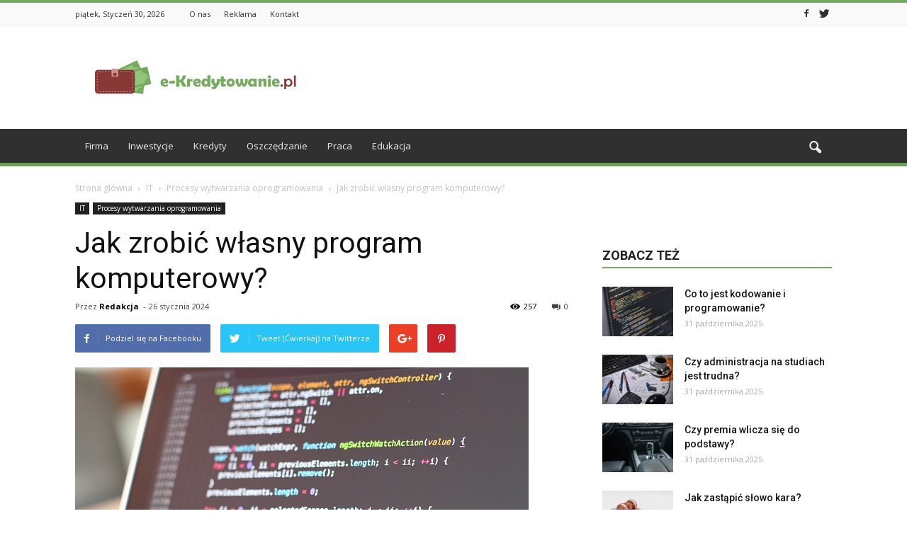

--- FILE ---
content_type: text/html; charset=UTF-8
request_url: https://www.e-kredytowanie.pl/jak-zrobic-wlasny-program-komputerowy/
body_size: 99408
content:
<!doctype html >
<!--[if IE 8]>    <html class="ie8" lang="en"> <![endif]-->
<!--[if IE 9]>    <html class="ie9" lang="en"> <![endif]-->
<!--[if gt IE 8]><!--> <html lang="pl-PL"> <!--<![endif]-->
<head>
    <title>Jak zrobić własny program komputerowy? | e-Kredytowanie.pl</title>
    <meta charset="UTF-8" />
    <meta name="viewport" content="width=device-width, initial-scale=1.0">
    <link rel="pingback" href="https://www.e-kredytowanie.pl/xmlrpc.php" />
    <meta property="og:image" content="https://www.e-kredytowanie.pl/wp-content/uploads/2023/12/17a10896d97e1b21a64fcb36f34df02f.jpeg" /><meta name="author" content="Redakcja">
<link rel='dns-prefetch' href='//s0.wp.com' />
<link rel='dns-prefetch' href='//code.jquery.com' />
<link rel='dns-prefetch' href='//fonts.googleapis.com' />
<link rel='dns-prefetch' href='//s.w.org' />
<link rel="alternate" type="application/rss+xml" title="e-Kredytowanie.pl &raquo; Kanał z wpisami" href="https://www.e-kredytowanie.pl/feed/" />
<link rel="alternate" type="application/rss+xml" title="e-Kredytowanie.pl &raquo; Kanał z komentarzami" href="https://www.e-kredytowanie.pl/comments/feed/" />
<link rel="alternate" type="application/rss+xml" title="e-Kredytowanie.pl &raquo; Jak zrobić własny program komputerowy? Kanał z komentarzami" href="https://www.e-kredytowanie.pl/jak-zrobic-wlasny-program-komputerowy/feed/" />
		<script type="text/javascript">
			window._wpemojiSettings = {"baseUrl":"https:\/\/s.w.org\/images\/core\/emoji\/2.3\/72x72\/","ext":".png","svgUrl":"https:\/\/s.w.org\/images\/core\/emoji\/2.3\/svg\/","svgExt":".svg","source":{"concatemoji":"https:\/\/www.e-kredytowanie.pl\/wp-includes\/js\/wp-emoji-release.min.js?ver=4.9.1"}};
			!function(a,b,c){function d(a,b){var c=String.fromCharCode;l.clearRect(0,0,k.width,k.height),l.fillText(c.apply(this,a),0,0);var d=k.toDataURL();l.clearRect(0,0,k.width,k.height),l.fillText(c.apply(this,b),0,0);var e=k.toDataURL();return d===e}function e(a){var b;if(!l||!l.fillText)return!1;switch(l.textBaseline="top",l.font="600 32px Arial",a){case"flag":return!(b=d([55356,56826,55356,56819],[55356,56826,8203,55356,56819]))&&(b=d([55356,57332,56128,56423,56128,56418,56128,56421,56128,56430,56128,56423,56128,56447],[55356,57332,8203,56128,56423,8203,56128,56418,8203,56128,56421,8203,56128,56430,8203,56128,56423,8203,56128,56447]),!b);case"emoji":return b=d([55358,56794,8205,9794,65039],[55358,56794,8203,9794,65039]),!b}return!1}function f(a){var c=b.createElement("script");c.src=a,c.defer=c.type="text/javascript",b.getElementsByTagName("head")[0].appendChild(c)}var g,h,i,j,k=b.createElement("canvas"),l=k.getContext&&k.getContext("2d");for(j=Array("flag","emoji"),c.supports={everything:!0,everythingExceptFlag:!0},i=0;i<j.length;i++)c.supports[j[i]]=e(j[i]),c.supports.everything=c.supports.everything&&c.supports[j[i]],"flag"!==j[i]&&(c.supports.everythingExceptFlag=c.supports.everythingExceptFlag&&c.supports[j[i]]);c.supports.everythingExceptFlag=c.supports.everythingExceptFlag&&!c.supports.flag,c.DOMReady=!1,c.readyCallback=function(){c.DOMReady=!0},c.supports.everything||(h=function(){c.readyCallback()},b.addEventListener?(b.addEventListener("DOMContentLoaded",h,!1),a.addEventListener("load",h,!1)):(a.attachEvent("onload",h),b.attachEvent("onreadystatechange",function(){"complete"===b.readyState&&c.readyCallback()})),g=c.source||{},g.concatemoji?f(g.concatemoji):g.wpemoji&&g.twemoji&&(f(g.twemoji),f(g.wpemoji)))}(window,document,window._wpemojiSettings);
		</script>
		<style type="text/css">
img.wp-smiley,
img.emoji {
	display: inline !important;
	border: none !important;
	box-shadow: none !important;
	height: 1em !important;
	width: 1em !important;
	margin: 0 .07em !important;
	vertical-align: -0.1em !important;
	background: none !important;
	padding: 0 !important;
}
</style>
<link rel='stylesheet' id='yasrcss-css'  href='https://www.e-kredytowanie.pl/wp-content/plugins/yet-another-stars-rating/css/yasr.css' type='text/css' media='all' />
<style id='yasrcss-inline-css' type='text/css'>

		.rateit .rateit-range {
			background: url(https://www.e-kredytowanie.pl/wp-content/plugins/yet-another-stars-rating/img/stars_16_flat.png) left 0px;
		}

		.rateit .rateit-hover {
			background: url(https://www.e-kredytowanie.pl/wp-content/plugins/yet-another-stars-rating/img/stars_16_flat.png) left -21px;
		}

		.rateit .rateit-selected {
			background: url(https://www.e-kredytowanie.pl/wp-content/plugins/yet-another-stars-rating/img/stars_16_flat.png) left -42px;
		}

		div.medium .rateit-range {
			/*White*/
			background: url(https://www.e-kredytowanie.pl/wp-content/plugins/yet-another-stars-rating/img/stars_24_flat.png) left 0px;
		}

		div.medium .rateit-hover {
			/*Red*/
			background: url(https://www.e-kredytowanie.pl/wp-content/plugins/yet-another-stars-rating/img/stars_24_flat.png) left -29px;
		}

		div.medium .rateit-selected {
			/*Yellow*/
			background: url(https://www.e-kredytowanie.pl/wp-content/plugins/yet-another-stars-rating/img/stars_24_flat.png) left -58px ;
		}

		/* Creating set 32 */

		div.bigstars .rateit-range {
			/*White*/
			background: url(https://www.e-kredytowanie.pl/wp-content/plugins/yet-another-stars-rating/img/stars_32_flat.png) left 0px ;
		}

		div.bigstars .rateit-hover{
			/*red*/
			background: url(https://www.e-kredytowanie.pl/wp-content/plugins/yet-another-stars-rating/img/stars_32_flat.png) left -37px ;
		}

		div.bigstars .rateit-selected
		{
			/*Gold*/
			background: url(https://www.e-kredytowanie.pl/wp-content/plugins/yet-another-stars-rating/img/stars_32_flat.png) left -74px ;
		}

	
</style>
<link rel='stylesheet' id='jquery-ui-css'  href='//code.jquery.com/ui/1.11.2/themes/smoothness/jquery-ui.css' type='text/css' media='all' />
<link rel='stylesheet' id='dashicons-css'  href='https://www.e-kredytowanie.pl/wp-includes/css/dashicons.min.css?ver=4.9.1' type='text/css' media='all' />
<link rel='stylesheet' id='yasrcsslightscheme-css'  href='https://www.e-kredytowanie.pl/wp-content/plugins/yet-another-stars-rating/css/yasr-table-light.css' type='text/css' media='all' />
<link rel='stylesheet' id='google_font_open_sans-css'  href='https://fonts.googleapis.com/css?family=Open+Sans%3A300italic%2C400italic%2C600italic%2C400%2C600%2C700&#038;ver=4.9.1' type='text/css' media='all' />
<link rel='stylesheet' id='google_font_roboto-css'  href='https://fonts.googleapis.com/css?family=Roboto%3A500%2C400italic%2C700%2C900%2C500italic%2C400%2C300&#038;ver=4.9.1' type='text/css' media='all' />
<!-- Inline jetpack_facebook_likebox -->
<style id='jetpack_facebook_likebox-inline-css' type='text/css'>
.widget_facebook_likebox {
	overflow: hidden;
}

</style>
<link rel='stylesheet' id='js_composer_front-css'  href='https://www.e-kredytowanie.pl/wp-content/plugins/js_composer/assets/css/js_composer.min.css?ver=4.12' type='text/css' media='all' />
<link rel='stylesheet' id='td-theme-css'  href='https://www.e-kredytowanie.pl/wp-content/themes/Newspaper/style.css?ver=7.2' type='text/css' media='all' />
<link rel='stylesheet' id='td-theme-demo-style-css'  href='https://www.e-kredytowanie.pl/wp-content/themes/Newspaper/includes/demos/magazine/demo_style.css?ver=7.2' type='text/css' media='all' />
<link rel='stylesheet' id='jetpack_css-css'  href='https://www.e-kredytowanie.pl/wp-content/plugins/jetpack/css/jetpack.css?ver=4.1.1' type='text/css' media='all' />
<script type='text/javascript' src='https://www.e-kredytowanie.pl/wp-includes/js/jquery/jquery.js?ver=1.12.4'></script>
<script type='text/javascript' src='https://www.e-kredytowanie.pl/wp-includes/js/jquery/jquery-migrate.min.js?ver=1.4.1'></script>
<link rel='https://api.w.org/' href='https://www.e-kredytowanie.pl/wp-json/' />
<link rel="EditURI" type="application/rsd+xml" title="RSD" href="https://www.e-kredytowanie.pl/xmlrpc.php?rsd" />
<link rel="wlwmanifest" type="application/wlwmanifest+xml" href="https://www.e-kredytowanie.pl/wp-includes/wlwmanifest.xml" /> 
<link rel='prev' title='Co się dzieje w przypadku niezaliczenia semestru?' href='https://www.e-kredytowanie.pl/co-sie-dzieje-w-przypadku-niezaliczenia-semestru/' />
<link rel='next' title='Czy monopol jest korzystny?' href='https://www.e-kredytowanie.pl/czy-monopol-jest-korzystny/' />
<meta name="generator" content="WordPress 4.9.1" />
<link rel="canonical" href="https://www.e-kredytowanie.pl/jak-zrobic-wlasny-program-komputerowy/" />
<link rel='shortlink' href='https://www.e-kredytowanie.pl/?p=4998' />
<link rel="alternate" type="application/json+oembed" href="https://www.e-kredytowanie.pl/wp-json/oembed/1.0/embed?url=https%3A%2F%2Fwww.e-kredytowanie.pl%2Fjak-zrobic-wlasny-program-komputerowy%2F" />
<link rel="alternate" type="text/xml+oembed" href="https://www.e-kredytowanie.pl/wp-json/oembed/1.0/embed?url=https%3A%2F%2Fwww.e-kredytowanie.pl%2Fjak-zrobic-wlasny-program-komputerowy%2F&#038;format=xml" />
<!--[if lt IE 9]><script src="https://html5shim.googlecode.com/svn/trunk/html5.js"></script><![endif]-->
    <meta name="generator" content="Powered by Visual Composer - drag and drop page builder for WordPress."/>
<!--[if lte IE 9]><link rel="stylesheet" type="text/css" href="https://www.e-kredytowanie.pl/wp-content/plugins/js_composer/assets/css/vc_lte_ie9.min.css" media="screen"><![endif]--><!--[if IE  8]><link rel="stylesheet" type="text/css" href="https://www.e-kredytowanie.pl/wp-content/plugins/js_composer/assets/css/vc-ie8.min.css" media="screen"><![endif]-->
<!-- Jetpack Open Graph Tags -->
<meta property="og:type" content="article" />
<meta property="og:title" content="Jak zrobić własny program komputerowy?" />
<meta property="og:url" content="https://www.e-kredytowanie.pl/jak-zrobic-wlasny-program-komputerowy/" />
<meta property="og:description" content="Jak zrobić własny program komputerowy? Jak zrobić własny program komputerowy? Tworzenie własnego programu komputerowego może być fascynującym i satysfakcjonującym doświadczeniem. Niezależnie od teg…" />
<meta property="article:published_time" content="2024-01-26T01:06:00+00:00" />
<meta property="article:modified_time" content="2024-01-26T01:06:00+00:00" />
<meta property="og:site_name" content="e-Kredytowanie.pl" />
<meta property="og:image" content="https://www.e-kredytowanie.pl/wp-content/uploads/2023/12/17a10896d97e1b21a64fcb36f34df02f.jpeg" />
<meta property="og:image:width" content="640" />
<meta property="og:image:height" content="427" />
<meta property="og:locale" content="pl_PL" />
<meta name="twitter:site" content="@e_kredytowanie" />
<meta name="twitter:image" content="https://www.e-kredytowanie.pl/wp-content/uploads/2023/12/17a10896d97e1b21a64fcb36f34df02f.jpeg?w=640" />
<meta name="twitter:card" content="summary_large_image" />
<meta name="twitter:creator" content="@e_kredytowanie" />

<!-- JS generated by theme -->

<script>
    
    

	    var tdBlocksArray = []; //here we store all the items for the current page

	    //td_block class - each ajax block uses a object of this class for requests
	    function tdBlock() {
		    this.id = '';
		    this.block_type = 1; //block type id (1-234 etc)
		    this.atts = '';
		    this.td_column_number = '';
		    this.td_current_page = 1; //
		    this.post_count = 0; //from wp
		    this.found_posts = 0; //from wp
		    this.max_num_pages = 0; //from wp
		    this.td_filter_value = ''; //current live filter value
		    this.is_ajax_running = false;
		    this.td_user_action = ''; // load more or infinite loader (used by the animation)
		    this.header_color = '';
		    this.ajax_pagination_infinite_stop = ''; //show load more at page x
	    }


        // td_js_generator - mini detector
        (function(){
            var htmlTag = document.getElementsByTagName("html")[0];

            if ( navigator.userAgent.indexOf("MSIE 10.0") > -1 ) {
                htmlTag.className += ' ie10';
            }

            if ( !!navigator.userAgent.match(/Trident.*rv\:11\./) ) {
                htmlTag.className += ' ie11';
            }

            if ( /(iPad|iPhone|iPod)/g.test(navigator.userAgent) ) {
                htmlTag.className += ' td-md-is-ios';
            }

            var user_agent = navigator.userAgent.toLowerCase();
            if ( user_agent.indexOf("android") > -1 ) {
                htmlTag.className += ' td-md-is-android';
            }

            if ( -1 !== navigator.userAgent.indexOf('Mac OS X')  ) {
                htmlTag.className += ' td-md-is-os-x';
            }

            if ( /chrom(e|ium)/.test(navigator.userAgent.toLowerCase()) ) {
               htmlTag.className += ' td-md-is-chrome';
            }

            if ( -1 !== navigator.userAgent.indexOf('Firefox') ) {
                htmlTag.className += ' td-md-is-firefox';
            }

            if ( -1 !== navigator.userAgent.indexOf('Safari') && -1 === navigator.userAgent.indexOf('Chrome') ) {
                htmlTag.className += ' td-md-is-safari';
            }

        })();




        var tdLocalCache = {};

        ( function () {
            "use strict";

            tdLocalCache = {
                data: {},
                remove: function (resource_id) {
                    delete tdLocalCache.data[resource_id];
                },
                exist: function (resource_id) {
                    return tdLocalCache.data.hasOwnProperty(resource_id) && tdLocalCache.data[resource_id] !== null;
                },
                get: function (resource_id) {
                    return tdLocalCache.data[resource_id];
                },
                set: function (resource_id, cachedData) {
                    tdLocalCache.remove(resource_id);
                    tdLocalCache.data[resource_id] = cachedData;
                }
            };
        })();

    
    
var td_viewport_interval_list=[{"limitBottom":767,"sidebarWidth":228},{"limitBottom":1018,"sidebarWidth":300},{"limitBottom":1140,"sidebarWidth":324}];
var td_animation_stack_effect="type0";
var tds_animation_stack=true;
var td_animation_stack_specific_selectors=".entry-thumb, img";
var td_animation_stack_general_selectors=".td-animation-stack img, .post img";
var tds_general_modal_image="yes";
var td_ajax_url="https:\/\/www.e-kredytowanie.pl\/wp-admin\/admin-ajax.php?td_theme_name=Newspaper&v=7.2";
var td_get_template_directory_uri="https:\/\/www.e-kredytowanie.pl\/wp-content\/themes\/Newspaper";
var tds_snap_menu="smart_snap_always";
var tds_logo_on_sticky="show";
var tds_header_style="";
var td_please_wait="Prosz\u0119 czeka\u0107 ...";
var td_email_user_pass_incorrect="U\u017cytkownik lub has\u0142o niepoprawne!";
var td_email_user_incorrect="E-mail lub nazwa u\u017cytkownika jest niepoprawna!";
var td_email_incorrect="E-mail niepoprawny!";
var tds_more_articles_on_post_enable="show";
var tds_more_articles_on_post_time_to_wait="";
var tds_more_articles_on_post_pages_distance_from_top=0;
var tds_theme_color_site_wide="#76aa5f";
var tds_smart_sidebar="enabled";
var tdThemeName="Newspaper";
var td_magnific_popup_translation_tPrev="Poprzedni (Strza\u0142ka w lewo)";
var td_magnific_popup_translation_tNext="Nast\u0119pny (Strza\u0142ka w prawo)";
var td_magnific_popup_translation_tCounter="%curr% z %total%";
var td_magnific_popup_translation_ajax_tError="Zawarto\u015b\u0107 z %url% nie mo\u017ce by\u0107 za\u0142adowana.";
var td_magnific_popup_translation_image_tError="Obraz #%curr% nie mo\u017ce by\u0107 za\u0142adowany.";
var td_ad_background_click_link="";
var td_ad_background_click_target="";
</script>


<!-- Header style compiled by theme -->

<style>
    
.td-header-wrap .black-menu .sf-menu > .current-menu-item > a,
    .td-header-wrap .black-menu .sf-menu > .current-menu-ancestor > a,
    .td-header-wrap .black-menu .sf-menu > .current-category-ancestor > a,
    .td-header-wrap .black-menu .sf-menu > li > a:hover,
    .td-header-wrap .black-menu .sf-menu > .sfHover > a,
    .td-header-style-12 .td-header-menu-wrap-full,
    .sf-menu > .current-menu-item > a:after,
    .sf-menu > .current-menu-ancestor > a:after,
    .sf-menu > .current-category-ancestor > a:after,
    .sf-menu > li:hover > a:after,
    .sf-menu > .sfHover > a:after,
    .sf-menu ul .td-menu-item > a:hover,
    .sf-menu ul .sfHover > a,
    .sf-menu ul .current-menu-ancestor > a,
    .sf-menu ul .current-category-ancestor > a,
    .sf-menu ul .current-menu-item > a,
    .td-header-style-12 .td-affix,
    .header-search-wrap .td-drop-down-search:after,
    .header-search-wrap .td-drop-down-search .btn:hover,
    input[type=submit]:hover,
    .td-read-more a,
    .td-post-category:hover,
    .td-grid-style-1.td-hover-1 .td-big-grid-post:hover .td-post-category,
    .td-grid-style-5.td-hover-1 .td-big-grid-post:hover .td-post-category,
    .td_top_authors .td-active .td-author-post-count,
    .td_top_authors .td-active .td-author-comments-count,
    .td_top_authors .td_mod_wrap:hover .td-author-post-count,
    .td_top_authors .td_mod_wrap:hover .td-author-comments-count,
    .td-404-sub-sub-title a:hover,
    .td-search-form-widget .wpb_button:hover,
    .td-rating-bar-wrap div,
    .td_category_template_3 .td-current-sub-category,
    .mfp-content .td-login-wrap .btn,
    .mfp-content .td_display_err,
    .mfp-content .td_display_msg_ok,
    .dropcap,
    .td_wrapper_video_playlist .td_video_controls_playlist_wrapper,
    .wpb_default,
    .wpb_default:hover,
    .td-left-smart-list:hover,
    .td-right-smart-list:hover,
    .woocommerce-checkout .woocommerce input.button:hover,
    .woocommerce-page .woocommerce a.button:hover,
    .woocommerce-account div.woocommerce .button:hover,
    #bbpress-forums button:hover,
    .bbp_widget_login .button:hover,
    .td-footer-wrapper .td-post-category,
    .td-footer-wrapper .widget_product_search input[type="submit"]:hover,
    .woocommerce .product a.button:hover,
    .woocommerce .product #respond input#submit:hover,
    .woocommerce .checkout input#place_order:hover,
    .woocommerce .woocommerce.widget .button:hover,
    .single-product .product .summary .cart .button:hover,
    .woocommerce-cart .woocommerce table.cart .button:hover,
    .woocommerce-cart .woocommerce .shipping-calculator-form .button:hover,
    .td-next-prev-wrap a:hover,
    .td-load-more-wrap a:hover,
    .td-post-small-box a:hover,
    .page-nav .current,
    .page-nav:first-child > div,
    .td_category_template_8 .td-category-header .td-category a.td-current-sub-category,
    .td_category_template_4 .td-category-siblings .td-category a:hover,
    #bbpress-forums .bbp-pagination .current,
    #bbpress-forums #bbp-single-user-details #bbp-user-navigation li.current a,
    .td-theme-slider:hover .slide-meta-cat a,
    a.vc_btn-black:hover,
    .td-trending-now-wrapper:hover .td-trending-now-title,
    .td-scroll-up,
    .td-smart-list-button:hover,
    .td-weather-information:before,
    .td-weather-week:before,
    .td_block_exchange .td-exchange-header:before,
    .td_block_big_grid_9.td-grid-style-1 .td-post-category,
    .td_block_big_grid_9.td-grid-style-5 .td-post-category,
    .td-grid-style-6.td-hover-1 .td-module-thumb:after {
        background-color: #76aa5f;
    }

    .woocommerce .woocommerce-message .button:hover,
    .woocommerce .woocommerce-error .button:hover,
    .woocommerce .woocommerce-info .button:hover {
        background-color: #76aa5f !important;
    }

    .woocommerce .product .onsale,
    .woocommerce.widget .ui-slider .ui-slider-handle {
        background: none #76aa5f;
    }

    .woocommerce.widget.widget_layered_nav_filters ul li a {
        background: none repeat scroll 0 0 #76aa5f !important;
    }

    a,
    cite a:hover,
    .td_mega_menu_sub_cats .cur-sub-cat,
    .td-mega-span h3 a:hover,
    .td_mod_mega_menu:hover .entry-title a,
    .header-search-wrap .result-msg a:hover,
    .top-header-menu li a:hover,
    .top-header-menu .current-menu-item > a,
    .top-header-menu .current-menu-ancestor > a,
    .top-header-menu .current-category-ancestor > a,
    .td-social-icon-wrap > a:hover,
    .td-header-sp-top-widget .td-social-icon-wrap a:hover,
    .td-page-content blockquote p,
    .td-post-content blockquote p,
    .mce-content-body blockquote p,
    .comment-content blockquote p,
    .wpb_text_column blockquote p,
    .td_block_text_with_title blockquote p,
    .td_module_wrap:hover .entry-title a,
    .td-subcat-filter .td-subcat-list a:hover,
    .td-subcat-filter .td-subcat-dropdown a:hover,
    .td_quote_on_blocks,
    .dropcap2,
    .dropcap3,
    .td_top_authors .td-active .td-authors-name a,
    .td_top_authors .td_mod_wrap:hover .td-authors-name a,
    .td-post-next-prev-content a:hover,
    .author-box-wrap .td-author-social a:hover,
    .td-author-name a:hover,
    .td-author-url a:hover,
    .td_mod_related_posts:hover h3 > a,
    .td-post-template-11 .td-related-title .td-related-left:hover,
    .td-post-template-11 .td-related-title .td-related-right:hover,
    .td-post-template-11 .td-related-title .td-cur-simple-item,
    .td-post-template-11 .td_block_related_posts .td-next-prev-wrap a:hover,
    .comment-reply-link:hover,
    .logged-in-as a:hover,
    #cancel-comment-reply-link:hover,
    .td-search-query,
    .td-category-header .td-pulldown-category-filter-link:hover,
    .td-category-siblings .td-subcat-dropdown a:hover,
    .td-category-siblings .td-subcat-dropdown a.td-current-sub-category,
    .mfp-content .td-login-wrap .td-login-info-text a:hover,
    .widget a:hover,
    .widget_calendar tfoot a:hover,
    .woocommerce a.added_to_cart:hover,
    #bbpress-forums li.bbp-header .bbp-reply-content span a:hover,
    #bbpress-forums .bbp-forum-freshness a:hover,
    #bbpress-forums .bbp-topic-freshness a:hover,
    #bbpress-forums .bbp-forums-list li a:hover,
    #bbpress-forums .bbp-forum-title:hover,
    #bbpress-forums .bbp-topic-permalink:hover,
    #bbpress-forums .bbp-topic-started-by a:hover,
    #bbpress-forums .bbp-topic-started-in a:hover,
    #bbpress-forums .bbp-body .super-sticky li.bbp-topic-title .bbp-topic-permalink,
    #bbpress-forums .bbp-body .sticky li.bbp-topic-title .bbp-topic-permalink,
    .widget_display_replies .bbp-author-name,
    .widget_display_topics .bbp-author-name,
    .footer-text-wrap .footer-email-wrap a,
    .td-subfooter-menu li a:hover,
    .footer-social-wrap a:hover,
    a.vc_btn-black:hover,
    .td-smart-list-dropdown-wrap .td-smart-list-button:hover,
    .td_module_17 .td-read-more a:hover,
    .td_module_18 .td-read-more a:hover,
    .td_module_19 .td-post-author-name a:hover,
    .td-instagram-user a {
        color: #76aa5f;
    }

    .mfp-content .td_login_tab_focus,
    a.vc_btn-black.vc_btn_square_outlined:hover,
    a.vc_btn-black.vc_btn_outlined:hover,
    .td-mega-menu-page .wpb_content_element ul li a:hover {
        color: #76aa5f !important;
    }

    .td-next-prev-wrap a:hover,
    .td-load-more-wrap a:hover,
    .td-post-small-box a:hover,
    .page-nav .current,
    .page-nav:first-child > div,
    .td_category_template_8 .td-category-header .td-category a.td-current-sub-category,
    .td_category_template_4 .td-category-siblings .td-category a:hover,
    #bbpress-forums .bbp-pagination .current,
    .mfp-content .td-login-panel-title,
    .post .td_quote_box,
    .page .td_quote_box,
    a.vc_btn-black:hover {
        border-color: #76aa5f;
    }

    .td_wrapper_video_playlist .td_video_currently_playing:after {
        border-color: #76aa5f !important;
    }

    .header-search-wrap .td-drop-down-search:before {
        border-color: transparent transparent #76aa5f transparent;
    }

    .block-title > span,
    .block-title > a,
    .block-title > label,
    .widgettitle,
    .widgettitle:after,
    .td-trending-now-title,
    .td-trending-now-wrapper:hover .td-trending-now-title,
    .wpb_tabs li.ui-tabs-active a,
    .wpb_tabs li:hover a,
    .vc_tta-container .vc_tta-color-grey.vc_tta-tabs-position-top.vc_tta-style-classic .vc_tta-tabs-container .vc_tta-tab.vc_active > a,
    .vc_tta-container .vc_tta-color-grey.vc_tta-tabs-position-top.vc_tta-style-classic .vc_tta-tabs-container .vc_tta-tab:hover > a,
    .td-related-title .td-cur-simple-item,
    .woocommerce .product .products h2,
    .td-subcat-filter .td-subcat-dropdown:hover .td-subcat-more {
    	background-color: #76aa5f;
    }

    .woocommerce div.product .woocommerce-tabs ul.tabs li.active {
    	background-color: #76aa5f !important;
    }

    .block-title,
    .td-related-title,
    .wpb_tabs .wpb_tabs_nav,
    .vc_tta-container .vc_tta-color-grey.vc_tta-tabs-position-top.vc_tta-style-classic .vc_tta-tabs-container,
    .woocommerce div.product .woocommerce-tabs ul.tabs:before {
        border-color: #76aa5f;
    }
    .td_block_wrap .td-subcat-item .td-cur-simple-item {
	    color: #76aa5f;
	}


    
    .td-grid-style-4 .entry-title
    {
        background-color: rgba(118, 170, 95, 0.7);
    }

    
    .block-title > span,
    .block-title > a,
    .widgettitle,
    .td-trending-now-title,
    .wpb_tabs li.ui-tabs-active a,
    .wpb_tabs li:hover a,
    .vc_tta-container .vc_tta-color-grey.vc_tta-tabs-position-top.vc_tta-style-classic .vc_tta-tabs-container .vc_tta-tab.vc_active > a,
    .vc_tta-container .vc_tta-color-grey.vc_tta-tabs-position-top.vc_tta-style-classic .vc_tta-tabs-container .vc_tta-tab:hover > a,
    .td-related-title .td-cur-simple-item,
    .woocommerce div.product .woocommerce-tabs ul.tabs li.active,
    .woocommerce .product .products h2 {
    	color: #222222;
    }


    
    .td-header-wrap .td-header-top-menu-full,
    .td-header-wrap .top-header-menu .sub-menu {
        background-color: #f9f9f9;
    }
    .td-header-style-8 .td-header-top-menu-full {
        background-color: transparent;
    }
    .td-header-style-8 .td-header-top-menu-full .td-header-top-menu {
        background-color: #f9f9f9;
        padding-left: 15px;
        padding-right: 15px;
    }

    .td-header-wrap .td-header-top-menu-full .td-header-top-menu,
    .td-header-wrap .td-header-top-menu-full {
        border-bottom: none;
    }


    
    .td-header-top-menu,
    .td-header-top-menu a,
    .td-header-wrap .td-header-top-menu-full .td-header-top-menu,
    .td-header-wrap .td-header-top-menu-full a,
    .td-header-style-8 .td-header-top-menu,
    .td-header-style-8 .td-header-top-menu a {
        color: #2f2f2f;
    }

    
    .top-header-menu .current-menu-item > a,
    .top-header-menu .current-menu-ancestor > a,
    .top-header-menu .current-category-ancestor > a,
    .top-header-menu li a:hover {
        color: #009688;
    }

    
    .td-header-wrap .td-header-sp-top-widget .td-icon-font {
        color: #2f2f2f;
    }

    
    .td-header-wrap .td-header-sp-top-widget i.td-icon-font:hover {
        color: #009688;
    }


    
    .td-header-wrap .td-header-menu-wrap-full,
    .sf-menu > .current-menu-ancestor > a,
    .sf-menu > .current-category-ancestor > a,
    .td-header-menu-wrap.td-affix,
    .td-header-style-3 .td-header-main-menu,
    .td-header-style-3 .td-affix .td-header-main-menu,
    .td-header-style-4 .td-header-main-menu,
    .td-header-style-4 .td-affix .td-header-main-menu,
    .td-header-style-8 .td-header-menu-wrap.td-affix,
    .td-header-style-8 .td-header-top-menu-full {
		background-color: #303030;
    }


    .td-boxed-layout .td-header-style-3 .td-header-menu-wrap,
    .td-boxed-layout .td-header-style-4 .td-header-menu-wrap {
    	background-color: #303030 !important;
    }


    @media (min-width: 1019px) {
        .td-header-style-1 .td-header-sp-recs,
        .td-header-style-1 .td-header-sp-logo {
            margin-bottom: 28px;
        }
    }

    @media (min-width: 768px) and (max-width: 1018px) {
        .td-header-style-1 .td-header-sp-recs,
        .td-header-style-1 .td-header-sp-logo {
            margin-bottom: 14px;
        }
    }

    .td-header-style-7 .td-header-top-menu {
        border-bottom: none;
    }


    
    .sf-menu ul .td-menu-item > a:hover,
    .sf-menu ul .sfHover > a,
    .sf-menu ul .current-menu-ancestor > a,
    .sf-menu ul .current-category-ancestor > a,
    .sf-menu ul .current-menu-item > a,
    .sf-menu > .current-menu-item > a:after,
    .sf-menu > .current-menu-ancestor > a:after,
    .sf-menu > .current-category-ancestor > a:after,
    .sf-menu > li:hover > a:after,
    .sf-menu > .sfHover > a:after,
    .td_block_mega_menu .td-next-prev-wrap a:hover,
    .td-mega-span .td-post-category:hover,
    .td-header-wrap .black-menu .sf-menu > li > a:hover,
    .td-header-wrap .black-menu .sf-menu > .current-menu-ancestor > a,
    .td-header-wrap .black-menu .sf-menu > .sfHover > a,
    .header-search-wrap .td-drop-down-search:after,
    .header-search-wrap .td-drop-down-search .btn:hover,
    .td-header-wrap .black-menu .sf-menu > .current-menu-item > a,
    .td-header-wrap .black-menu .sf-menu > .current-menu-ancestor > a,
    .td-header-wrap .black-menu .sf-menu > .current-category-ancestor > a {
        background-color: #020000;
    }


    .td_block_mega_menu .td-next-prev-wrap a:hover {
        border-color: #020000;
    }

    .header-search-wrap .td-drop-down-search:before {
        border-color: transparent transparent #020000 transparent;
    }

    .td_mega_menu_sub_cats .cur-sub-cat,
    .td_mod_mega_menu:hover .entry-title a {
        color: #020000;
    }


    
    .td-header-wrap .td-header-menu-wrap .sf-menu > li > a,
    .td-header-wrap .header-search-wrap .td-icon-search {
        color: #efefef;
    }


    
    .td-menu-background:before,
    .td-search-background:before {
        background: rgba(69,132,112,0.85);
        background: -moz-linear-gradient(top, rgba(69,132,112,0.85) 0%, rgba(18,129,153,0.85) 100%);
        background: -webkit-gradient(left top, left bottom, color-stop(0%, rgba(69,132,112,0.85)), color-stop(100%, rgba(18,129,153,0.85)));
        background: -webkit-linear-gradient(top, rgba(69,132,112,0.85) 0%, rgba(18,129,153,0.85) 100%);
        background: -o-linear-gradient(top, rgba(69,132,112,0.85) 0%, @mobileu_gradient_two_mob 100%);
        background: -ms-linear-gradient(top, rgba(69,132,112,0.85) 0%, rgba(18,129,153,0.85) 100%);
        background: linear-gradient(to bottom, rgba(69,132,112,0.85) 0%, rgba(18,129,153,0.85) 100%);
        filter: progid:DXImageTransform.Microsoft.gradient( startColorstr='rgba(69,132,112,0.85)', endColorstr='rgba(18,129,153,0.85)', GradientType=0 );
    }

    
    .td-mobile-content .current-menu-item > a,
    .td-mobile-content .current-menu-ancestor > a,
    .td-mobile-content .current-category-ancestor > a,
    #td-mobile-nav .td-menu-login-section a:hover,
    #td-mobile-nav .td-register-section a:hover,
    #td-mobile-nav .td-menu-socials-wrap a:hover i,
    .td-search-close a:hover i {
        color: #e9ed6c;
    }

    
    .td-footer-wrapper::before {
        background-size: 100% auto;
    }

    
    .td-footer-wrapper::before {
        opacity: 0.6;
    }



    
    .top-header-menu > li > a,
    .td-weather-top-widget .td-weather-now .td-big-degrees,
    .td-weather-top-widget .td-weather-header .td-weather-city,
    .td-header-sp-top-menu .td_data_time {
        line-height:27px;
	
    }
    
    ul.sf-menu > .td-menu-item > a {
        font-size:13px;
	font-weight:normal;
	text-transform:none;
	
    }
    
    .block-title > span,
    .block-title > a,
    .widgettitle,
    .td-trending-now-title,
    .wpb_tabs li a,
    .vc_tta-container .vc_tta-color-grey.vc_tta-tabs-position-top.vc_tta-style-classic .vc_tta-tabs-container .vc_tta-tab > a,
    .td-related-title a,
    .woocommerce div.product .woocommerce-tabs ul.tabs li a,
    .woocommerce .product .products h2 {
        font-size:18px;
	font-weight:bold;
	text-transform:uppercase;
	
    }
    
    .td-header-sp-top-widget .td-social-icon-wrap .td-icon-font {
        line-height: 27px;
    }



/* Style generated by theme for demo: magazine */

.td-magazine .td-header-style-1 .td-header-gradient::before,
		.td-magazine .td-header-style-1 .td-mega-span .td-post-category:hover,
		.td-magazine .td-header-style-1 .header-search-wrap .td-drop-down-search::after {
			background-color: #76aa5f;
		}

		.td-magazine .td-header-style-1 .td_mod_mega_menu:hover .entry-title a,
		.td-magazine .td-header-style-1 .td_mega_menu_sub_cats .cur-sub-cat,
		.td-magazine .vc_tta-container .vc_tta-color-grey.vc_tta-tabs-position-top.vc_tta-style-classic .vc_tta-tabs-container .vc_tta-tab.vc_active > a,
		.td-magazine .vc_tta-container .vc_tta-color-grey.vc_tta-tabs-position-top.vc_tta-style-classic .vc_tta-tabs-container .vc_tta-tab:hover > a,
		.td-magazine .td-related-title .td-cur-simple-item {
			color: #76aa5f;
		}

		.td-magazine .td-header-style-1 .header-search-wrap .td-drop-down-search::before {
			border-color: transparent transparent #76aa5f;
		}

		.td-magazine .td-header-style-1 .td-header-top-menu-full {
			border-top-color: #76aa5f;
		}
</style>

<script>
  (function(i,s,o,g,r,a,m){i['GoogleAnalyticsObject']=r;i[r]=i[r]||function(){
  (i[r].q=i[r].q||[]).push(arguments)},i[r].l=1*new Date();a=s.createElement(o),
  m=s.getElementsByTagName(o)[0];a.async=1;a.src=g;m.parentNode.insertBefore(a,m)
  })(window,document,'script','https://www.google-analytics.com/analytics.js','ga');

  ga('create', 'UA-80926617-1', 'auto');
  ga('send', 'pageview');

</script><noscript><style type="text/css"> .wpb_animate_when_almost_visible { opacity: 1; }</style></noscript></head>

<body class="post-template-default single single-post postid-4998 single-format-standard td-magazine wpb-js-composer js-comp-ver-4.12 vc_responsive td-animation-stack-type0 td-full-layout" itemscope="itemscope" itemtype="https://schema.org/WebPage">

        <div class="td-scroll-up"><i class="td-icon-menu-up"></i></div>
    
    <div class="td-menu-background"></div>
<div id="td-mobile-nav">
    <div class="td-mobile-container">
        <!-- mobile menu top section -->
        <div class="td-menu-socials-wrap">
            <!-- socials -->
            <div class="td-menu-socials">
                
        <span class="td-social-icon-wrap">
            <a target="_blank" href="https://www.facebook.com/e-kredytowaniepl-1762223300720220/" title="Facebook">
                <i class="td-icon-font td-icon-facebook"></i>
            </a>
        </span>
        <span class="td-social-icon-wrap">
            <a target="_blank" href="https://twitter.com/e_kredytowanie" title="Twitter">
                <i class="td-icon-font td-icon-twitter"></i>
            </a>
        </span>            </div>
            <!-- close button -->
            <div class="td-mobile-close">
                <a href="#"><i class="td-icon-close-mobile"></i></a>
            </div>
        </div>

        <!-- login section -->
        
        <!-- menu section -->
        <div class="td-mobile-content">
            <div class="menu-menu-container"><ul id="menu-menu" class="td-mobile-main-menu"><li id="menu-item-78" class="menu-item menu-item-type-taxonomy menu-item-object-category menu-item-first menu-item-78"><a href="https://www.e-kredytowanie.pl/category/firma/">Firma</a></li>
<li id="menu-item-79" class="menu-item menu-item-type-taxonomy menu-item-object-category menu-item-79"><a href="https://www.e-kredytowanie.pl/category/inwestycje/">Inwestycje</a></li>
<li id="menu-item-80" class="menu-item menu-item-type-taxonomy menu-item-object-category menu-item-80"><a href="https://www.e-kredytowanie.pl/category/kredyty/">Kredyty</a></li>
<li id="menu-item-81" class="menu-item menu-item-type-taxonomy menu-item-object-category menu-item-81"><a href="https://www.e-kredytowanie.pl/category/oszczedzanie/">Oszczędzanie</a></li>
<li id="menu-item-82" class="menu-item menu-item-type-taxonomy menu-item-object-category menu-item-82"><a href="https://www.e-kredytowanie.pl/category/praca/">Praca</a></li>
<li id="menu-item-476" class="menu-item menu-item-type-taxonomy menu-item-object-category menu-item-476"><a href="https://www.e-kredytowanie.pl/category/edukacja/">Edukacja</a></li>
</ul></div>        </div>
    </div>

    <!-- register/login section -->
    </div>    <div class="td-search-background"></div>
<div class="td-search-wrap-mob">
	<div class="td-drop-down-search" aria-labelledby="td-header-search-button">
		<form method="get" class="td-search-form" action="https://www.e-kredytowanie.pl/">
			<!-- close button -->
			<div class="td-search-close">
				<a href="#"><i class="td-icon-close-mobile"></i></a>
			</div>
			<div role="search" class="td-search-input">
				<span>Wyszukiwanie</span>
				<input id="td-header-search-mob" type="text" value="" name="s" autocomplete="off" />
			</div>
		</form>
		<div id="td-aj-search-mob"></div>
	</div>
</div>    
    
    <div id="td-outer-wrap">
    
        <!--
Header style 1
-->

<div class="td-header-wrap td-header-style-1">

    <div class="td-header-top-menu-full">
        <div class="td-container td-header-row td-header-top-menu">
            
    <div class="top-bar-style-1">
        
<div class="td-header-sp-top-menu">


	        <div class="td_data_time">
            <div >

                piątek, Styczeń 30, 2026
            </div>
        </div>
    <div class="menu-top-container"><ul id="menu-top" class="top-header-menu"><li id="menu-item-85" class="menu-item menu-item-type-post_type menu-item-object-page menu-item-first td-menu-item td-normal-menu menu-item-85"><a href="https://www.e-kredytowanie.pl/o-nas/">O nas</a></li>
<li id="menu-item-84" class="menu-item menu-item-type-post_type menu-item-object-page td-menu-item td-normal-menu menu-item-84"><a href="https://www.e-kredytowanie.pl/reklama/">Reklama</a></li>
<li id="menu-item-83" class="menu-item menu-item-type-post_type menu-item-object-page td-menu-item td-normal-menu menu-item-83"><a href="https://www.e-kredytowanie.pl/kontakt/">Kontakt</a></li>
</ul></div></div>
        <div class="td-header-sp-top-widget">
    
        <span class="td-social-icon-wrap">
            <a target="_blank" href="https://www.facebook.com/e-kredytowaniepl-1762223300720220/" title="Facebook">
                <i class="td-icon-font td-icon-facebook"></i>
            </a>
        </span>
        <span class="td-social-icon-wrap">
            <a target="_blank" href="https://twitter.com/e_kredytowanie" title="Twitter">
                <i class="td-icon-font td-icon-twitter"></i>
            </a>
        </span></div>
    </div>

<!-- LOGIN MODAL -->

                <div  id="login-form" class="white-popup-block mfp-hide mfp-with-anim">
                    <ul class="td-login-tabs">
                        <li><a id="login-link" class="td_login_tab_focus">ZALOGUJ SIĘ</a></li>
                    </ul>



                    <div class="td-login-wrap">
                        <div class="td_display_err"></div>

                        <div id="td-login-div" class="">
                            <div class="td-login-panel-title">Witamy! Zaloguj się na swoje konto</div>
                            <input class="td-login-input" type="text" name="login_email" id="login_email" placeholder="Twoja nazwa użytkownika" value="" required>
                            <input class="td-login-input" type="password" name="login_pass" id="login_pass" value="" placeholder="Twoje hasło" required>
                            <input type="button" name="login_button" id="login_button" class="wpb_button btn td-login-button" value="Zaloguj się">


                            <div class="td-login-info-text"><a href="#" id="forgot-pass-link">Nie pamiętasz hasła?</a></div>


                        </div>

                        

                         <div id="td-forgot-pass-div" class="td-display-none">
                            <div class="td-login-panel-title">Odzyskaj swoje hasło</div>
                            <input class="td-login-input" type="text" name="forgot_email" id="forgot_email" placeholder="Twój e-mail" value="" required>
                            <input type="button" name="forgot_button" id="forgot_button" class="wpb_button btn td-login-button" value="Wyślij Moją Przepustkę">
                        </div>




                    </div>
                </div>
                        </div>
    </div>

    <div class="td-banner-wrap-full td-logo-wrap-full">
        <div class="td-container td-header-row td-header-header">
            <div class="td-header-sp-logo">
                            <a class="td-main-logo" href="https://www.e-kredytowanie.pl/">
                <img src="http://www.e-kredytowanie.pl/wp-content/uploads/2016/07/e-Kredytowanie.png" alt="e-kredytowanie.pl" title="e-kredytowanie.pl"/>
                <span class="td-visual-hidden">e-Kredytowanie.pl</span>
            </a>
                    </div>
            <div class="td-header-sp-recs">
                <div class="td-header-rec-wrap">
    
 <!-- A generated by theme --> 

<script async src="//pagead2.googlesyndication.com/pagead/js/adsbygoogle.js"></script><div class="td-g-rec td-g-rec-id-header ">
<script type="text/javascript">
var td_screen_width = document.body.clientWidth;

                    if ( td_screen_width >= 1140 ) {
                        /* large monitors */
                        document.write('<ins class="adsbygoogle" style="display:inline-block;width:728px;height:90px" data-ad-client="ca-pub-3624369775460466" data-ad-slot="1510098944"></ins>');
                        (adsbygoogle = window.adsbygoogle || []).push({});
                    }
            
	                    if ( td_screen_width >= 1019  && td_screen_width < 1140 ) {
	                        /* landscape tablets */
                        document.write('<ins class="adsbygoogle" style="display:inline-block;width:468px;height:60px" data-ad-client="ca-pub-3624369775460466" data-ad-slot="1510098944"></ins>');
	                        (adsbygoogle = window.adsbygoogle || []).push({});
	                    }
	                
                    if ( td_screen_width >= 768  && td_screen_width < 1019 ) {
                        /* portrait tablets */
                        document.write('<ins class="adsbygoogle" style="display:inline-block;width:468px;height:60px" data-ad-client="ca-pub-3624369775460466" data-ad-slot="1510098944"></ins>');
                        (adsbygoogle = window.adsbygoogle || []).push({});
                    }
                
                    if ( td_screen_width < 768 ) {
                        /* Phones */
                        document.write('<ins class="adsbygoogle" style="display:inline-block;width:320px;height:50px" data-ad-client="ca-pub-3624369775460466" data-ad-slot="1510098944"></ins>');
                        (adsbygoogle = window.adsbygoogle || []).push({});
                    }
                </script>
</div>

 <!-- end A --> 


</div>            </div>
        </div>
    </div>

    <div class="td-header-menu-wrap-full">
        <div class="td-header-menu-wrap td-header-gradient">
            <div class="td-container td-header-row td-header-main-menu">
                <div id="td-header-menu" role="navigation">
    <div id="td-top-mobile-toggle"><a href="#"><i class="td-icon-font td-icon-mobile"></i></a></div>
    <div class="td-main-menu-logo td-logo-in-header">
                <a class="td-main-logo" href="https://www.e-kredytowanie.pl/">
            <img src="http://www.e-kredytowanie.pl/wp-content/uploads/2016/07/e-Kredytowanie.png" alt="e-kredytowanie.pl" title="e-kredytowanie.pl"/>
        </a>
        </div>
    <div class="menu-menu-container"><ul id="menu-menu-1" class="sf-menu"><li class="menu-item menu-item-type-taxonomy menu-item-object-category menu-item-first td-menu-item td-normal-menu menu-item-78"><a href="https://www.e-kredytowanie.pl/category/firma/">Firma</a></li>
<li class="menu-item menu-item-type-taxonomy menu-item-object-category td-menu-item td-normal-menu menu-item-79"><a href="https://www.e-kredytowanie.pl/category/inwestycje/">Inwestycje</a></li>
<li class="menu-item menu-item-type-taxonomy menu-item-object-category td-menu-item td-normal-menu menu-item-80"><a href="https://www.e-kredytowanie.pl/category/kredyty/">Kredyty</a></li>
<li class="menu-item menu-item-type-taxonomy menu-item-object-category td-menu-item td-normal-menu menu-item-81"><a href="https://www.e-kredytowanie.pl/category/oszczedzanie/">Oszczędzanie</a></li>
<li class="menu-item menu-item-type-taxonomy menu-item-object-category td-menu-item td-normal-menu menu-item-82"><a href="https://www.e-kredytowanie.pl/category/praca/">Praca</a></li>
<li class="menu-item menu-item-type-taxonomy menu-item-object-category td-menu-item td-normal-menu menu-item-476"><a href="https://www.e-kredytowanie.pl/category/edukacja/">Edukacja</a></li>
</ul></div></div>


<div class="td-search-wrapper">
    <div id="td-top-search">
        <!-- Search -->
        <div class="header-search-wrap">
            <div class="dropdown header-search">
                <a id="td-header-search-button" href="#" role="button" class="dropdown-toggle " data-toggle="dropdown"><i class="td-icon-search"></i></a>
                <a id="td-header-search-button-mob" href="#" role="button" class="dropdown-toggle " data-toggle="dropdown"><i class="td-icon-search"></i></a>
            </div>
        </div>
    </div>
</div>

<div class="header-search-wrap">
	<div class="dropdown header-search">
		<div class="td-drop-down-search" aria-labelledby="td-header-search-button">
			<form method="get" class="td-search-form" action="https://www.e-kredytowanie.pl/">
				<div role="search" class="td-head-form-search-wrap">
					<input id="td-header-search" type="text" value="" name="s" autocomplete="off" /><input class="wpb_button wpb_btn-inverse btn" type="submit" id="td-header-search-top" value="Wyszukiwanie" />
				</div>
			</form>
			<div id="td-aj-search"></div>
		</div>
	</div>
</div>            </div>
        </div>
    </div>

</div><div class="td-main-content-wrap">

    <div class="td-container td-post-template-default ">
        <div class="td-crumb-container"><div class="entry-crumbs"><span itemscope itemtype="http://data-vocabulary.org/Breadcrumb"><a title="" class="entry-crumb" itemprop="url" href="https://www.e-kredytowanie.pl/"><span itemprop="title">Strona główna</span></a></span> <i class="td-icon-right td-bread-sep"></i> <span itemscope itemtype="http://data-vocabulary.org/Breadcrumb"><a title="Zobacz wszystkie wiadomości IT" class="entry-crumb" itemprop="url" href="https://www.e-kredytowanie.pl/category/it/"><span itemprop="title">IT</span></a></span> <i class="td-icon-right td-bread-sep"></i> <span itemscope itemtype="http://data-vocabulary.org/Breadcrumb"><a title="Zobacz wszystkie wiadomości Procesy wytwarzania oprogramowania" class="entry-crumb" itemprop="url" href="https://www.e-kredytowanie.pl/category/it/procesy-wytwarzania-oprogramowania/"><span itemprop="title">Procesy wytwarzania oprogramowania</span></a></span> <i class="td-icon-right td-bread-sep td-bred-no-url-last"></i> <span class="td-bred-no-url-last" itemscope itemtype="http://data-vocabulary.org/Breadcrumb"><meta itemprop="title" content = "Jak zrobić własny program komputerowy?"><meta itemprop="url" content = "https://www.e-kredytowanie.pl/jak-zrobic-wlasny-program-komputerowy/">Jak zrobić własny program komputerowy?</span></div></div>

        <div class="td-pb-row">
                                    <div class="td-pb-span8 td-main-content" role="main">
                            <div class="td-ss-main-content">
                                
    <article id="post-4998" class="post-4998 post type-post status-publish format-standard has-post-thumbnail hentry category-procesy-wytwarzania-oprogramowania" itemscope itemtype="https://schema.org/Article">
        <div class="td-post-header">

            <ul class="td-category"><li class="entry-category"><a  href="https://www.e-kredytowanie.pl/category/it/">IT</a></li><li class="entry-category"><a  href="https://www.e-kredytowanie.pl/category/it/procesy-wytwarzania-oprogramowania/">Procesy wytwarzania oprogramowania</a></li></ul>
            <header class="td-post-title">
                <h1 class="entry-title">Jak zrobić własny program komputerowy?</h1>

                

                <div class="td-module-meta-info">
                    <div class="td-post-author-name">Przez <a href="https://www.e-kredytowanie.pl/author/ekredytowaniez2/">Redakcja</a> - </div>                    <span class="td-post-date"><time class="entry-date updated td-module-date" datetime="2024-01-26T01:06:00+00:00" >26 stycznia 2024</time></span>                    <div class="td-post-comments"><a href="https://www.e-kredytowanie.pl/jak-zrobic-wlasny-program-komputerowy/#respond"><i class="td-icon-comments"></i>0</a></div>                    <div class="td-post-views"><i class="td-icon-views"></i><span class="td-nr-views-4998">257</span></div>                </div>

            </header>

        </div>

        <div class="td-post-sharing td-post-sharing-top ">
				<div class="td-default-sharing">
		            <a class="td-social-sharing-buttons td-social-facebook" href="http://www.facebook.com/sharer.php?u=https%3A%2F%2Fwww.e-kredytowanie.pl%2Fjak-zrobic-wlasny-program-komputerowy%2F" onclick="window.open(this.href, 'mywin','left=50,top=50,width=600,height=350,toolbar=0'); return false;"><i class="td-icon-facebook"></i><div class="td-social-but-text">Podziel się na Facebooku</div></a>
		            <a class="td-social-sharing-buttons td-social-twitter" href="https://twitter.com/intent/tweet?text=Jak+zrobi%C4%87+w%C5%82asny+program+komputerowy%3F&url=https%3A%2F%2Fwww.e-kredytowanie.pl%2Fjak-zrobic-wlasny-program-komputerowy%2F&via=e-Kredytowanie.pl"  ><i class="td-icon-twitter"></i><div class="td-social-but-text">Tweet (Ćwierkaj) na Twitterze</div></a>
		            <a class="td-social-sharing-buttons td-social-google" href="http://plus.google.com/share?url=https://www.e-kredytowanie.pl/jak-zrobic-wlasny-program-komputerowy/" onclick="window.open(this.href, 'mywin','left=50,top=50,width=600,height=350,toolbar=0'); return false;"><i class="td-icon-googleplus"></i></a>
		            <a class="td-social-sharing-buttons td-social-pinterest" href="http://pinterest.com/pin/create/button/?url=https://www.e-kredytowanie.pl/jak-zrobic-wlasny-program-komputerowy/&amp;media=https://www.e-kredytowanie.pl/wp-content/uploads/2023/12/17a10896d97e1b21a64fcb36f34df02f.jpeg&description=Jak+zrobi%C4%87+w%C5%82asny+program+komputerowy%3F" onclick="window.open(this.href, 'mywin','left=50,top=50,width=600,height=350,toolbar=0'); return false;"><i class="td-icon-pinterest"></i></a>
		            <a class="td-social-sharing-buttons td-social-whatsapp" href="whatsapp://send?text=Jak+zrobi%C4%87+w%C5%82asny+program+komputerowy%3F%20-%20https%3A%2F%2Fwww.e-kredytowanie.pl%2Fjak-zrobic-wlasny-program-komputerowy%2F" ><i class="td-icon-whatsapp"></i></a>
	            </div></div>

        <div class="td-post-content">

        <div class="td-post-featured-image"><figure><a href="https://www.e-kredytowanie.pl/wp-content/uploads/2023/12/17a10896d97e1b21a64fcb36f34df02f.jpeg" data-caption="Jak zrobić własny program komputerowy?"><img width="640" height="427" class="entry-thumb td-modal-image" src="https://www.e-kredytowanie.pl/wp-content/uploads/2023/12/17a10896d97e1b21a64fcb36f34df02f.jpeg" alt="Jak zrobić własny program komputerowy?" title="Jak zrobić własny program komputerowy?"/></a><figcaption class="wp-caption-text">Jak zrobić własny program komputerowy?</figcaption></figure></div>
        
 <!-- A generated by theme --> 

<script async src="//pagead2.googlesyndication.com/pagead/js/adsbygoogle.js"></script><div class="td-g-rec td-g-rec-id-content_inlineleft ">
<script type="text/javascript">
var td_screen_width = document.body.clientWidth;

                    if ( td_screen_width >= 1140 ) {
                        /* large monitors */
                        document.write('<ins class="adsbygoogle" style="display:inline-block;width:300px;height:250px" data-ad-client="ca-pub-3624369775460466" data-ad-slot="2986832141"></ins>');
                        (adsbygoogle = window.adsbygoogle || []).push({});
                    }
            
	                    if ( td_screen_width >= 1019  && td_screen_width < 1140 ) {
	                        /* landscape tablets */
                        document.write('<ins class="adsbygoogle" style="display:inline-block;width:300px;height:250px" data-ad-client="ca-pub-3624369775460466" data-ad-slot="2986832141"></ins>');
	                        (adsbygoogle = window.adsbygoogle || []).push({});
	                    }
	                
                    if ( td_screen_width >= 768  && td_screen_width < 1019 ) {
                        /* portrait tablets */
                        document.write('<ins class="adsbygoogle" style="display:inline-block;width:200px;height:200px" data-ad-client="ca-pub-3624369775460466" data-ad-slot="2986832141"></ins>');
                        (adsbygoogle = window.adsbygoogle || []).push({});
                    }
                
                    if ( td_screen_width < 768 ) {
                        /* Phones */
                        document.write('<ins class="adsbygoogle" style="display:inline-block;width:300px;height:250px" data-ad-client="ca-pub-3624369775460466" data-ad-slot="2986832141"></ins>');
                        (adsbygoogle = window.adsbygoogle || []).push({});
                    }
                </script>
</div>

 <!-- end A --> 

<p><title id="jak-zrobic-wlasny-program-komputerowy-yLKJoOXeNj">Jak zrobić własny program komputerowy?</title></p>
<h1 id="jak-zrobic-wlasny-program-komputerowy-yLKJoOXeNj">Jak zrobić własny program komputerowy?</h1>
<p>Tworzenie własnego programu komputerowego może być fascynującym i satysfakcjonującym doświadczeniem. Niezależnie od tego, czy jesteś początkującym programistą, czy doświadczonym specjalistą, istnieje wiele kroków, które możesz podjąć, aby rozpocząć tworzenie swojego programu. W tym artykule omówimy podstawowe kroki, które pomogą Ci zacząć tworzyć własne oprogramowanie.</p>
<h2 id="1-wybierz-jezyk-programowania-yLKJoOXeNj">1. Wybierz język programowania</h2>
<p>Pierwszym krokiem jest wybór języka programowania, w którym chcesz tworzyć swój program. Istnieje wiele różnych języków programowania do wyboru, takich jak Java, C++, Python, Ruby i wiele innych. Wybierz język, który najlepiej odpowiada Twoim potrzebom i umiejętnościom.</p>
<h2 id="2-zdobadz-niezbedne-narzedzia-yLKJoOXeNj">2. Zdobądź niezbędne narzędzia</h2>
<p>Aby rozpocząć tworzenie programu komputerowego, będziesz potrzebować odpowiednich narzędzi. Na przykład, jeśli wybrałeś język programowania Java, będziesz musiał pobrać i zainstalować Java Development Kit (JDK) oraz środowisko programistyczne, takie jak Eclipse lub IntelliJ IDEA. Upewnij się, że masz wszystkie niezbędne narzędzia do rozpoczęcia pracy.</p>
<h2 id="3-zaprojektuj-swoj-program-yLKJoOXeNj">3. Zaprojektuj swój program</h2>
<p>Przed rozpoczęciem pisania kodu warto zaprojektować swój program. Określ, jakie funkcje ma mieć Twój program, jakie dane będzie przetwarzać i jakie będą jego główne cele. Możesz użyć diagramów przepływu, pseudokodu lub innych narzędzi do zaprojektowania struktury swojego programu.</p>
<h2 id="4-rozpocznij-pisanie-kodu-yLKJoOXeNj">4. Rozpocznij pisanie kodu</h2>
<p>Po zaprojektowaniu swojego programu możesz rozpocząć pisanie kodu. Pamiętaj, aby pisać czytelny i dobrze skomentowany kod, aby inni programiści mogli łatwo go zrozumieć. Możesz również korzystać z różnych bibliotek i frameworków, które ułatwią Ci tworzenie programu.</p>
<h2 id="5-testuj-i-debuguj-yLKJoOXeNj">5. Testuj i debuguj</h2>
<p>Po napisaniu kodu ważne jest przetestowanie i debugowanie swojego programu. Sprawdź, czy wszystkie funkcje działają poprawnie i czy nie ma żadnych błędów. Możesz użyć różnych narzędzi do testowania, takich jak jednostkowe testy, testy integracyjne i testy wydajnościowe.</p>
<h2 id="6-optymalizuj-i-udostepnij-yLKJoOXeNj">6. Optymalizuj i udostępnij</h2>
<p>Po przetestowaniu i debugowaniu swojego programu możesz przystąpić do optymalizacji kodu. Spróbuj zoptymalizować swoje rozwiązanie, aby działało szybciej i bardziej efektywnie. Po zakończeniu optymalizacji możesz udostępnić swój program innym użytkownikom lub umieścić go w sklepie z aplikacjami.</p>
<p>Pamiętaj, że tworzenie własnego programu komputerowego wymaga czasu, cierpliwości i determinacji. Bądź gotowy do nauki i doskonalenia swoich umiejętności programistycznych. Z czasem stworzysz coraz lepsze i bardziej zaawansowane programy.</p>
<p>Wezwanie do działania: </p>
<p>Aby stworzyć własny program komputerowy, postępuj zgodnie z poniższymi krokami:</p>
<p>1. Wybierz język programowania, który chcesz użyć. Popularne opcje to Python, Java, C++ czy JavaScript.</p>
<p>2. Zdobądź odpowiednie narzędzia do programowania, takie jak środowisko programistyczne (IDE) lub edytor kodu.</p>
<p>3. Naucz się podstaw składni i struktury wybranego języka programowania. Możesz skorzystać z kursów online, samouczków lub podręczników.</p>
<p>4. Zaprojektuj strukturę swojego programu, określając, jakie funkcje i zadania ma wykonywać.</p>
<p>5. Rozpocznij pisanie kodu, zaczynając od prostych elementów i stopniowo rozwijając go o kolejne funkcje.</p>
<p>6. Testuj i debuguj swój program, sprawdzając, czy działa zgodnie z oczekiwaniami i naprawiając ewentualne błędy.</p>
<p>7. Po zakończeniu programu, skompiluj go lub uruchom w odpowiednim środowisku, aby sprawdzić jego działanie.</p>
<p>8. Udostępnij swój program innym, jeśli chcesz, aby go używali lub skorzystaj z niego samodzielnie.</p>
<p>Link tagu HTML <a href> do strony https://www.euroavista.pl/:</p>
<p><a href="https://www.euroavista.pl/">Kliknij tutaj</a>, aby uzyskać więcej informacji na temat programowania i rozwoju umiejętności technologicznych na stronie Euroavista.</p>

        <!--Yasr Visitor Votes Shortcode-->
        <div id="yasr_visitor_votes_4998" class="yasr-visitor-votes"><div class="rateit medium yasr_visitor_votes_stars_div" id="yasr_rateit_visitor_votes_4998" data-postid="4998" data-rateit-starwidth="24" data-rateit-starheight="24" data-rateit-value="0" data-rateit-step="1" data-rateit-resetable="false" data-rateit-readonly="false"></div><span class="dashicons dashicons-chart-bar yasr-dashicons-visitor-stats " id="yasr-total-average-dashicon-4998" title="yasr-stats-dashicon"></span><span class="yasr-total-average-container" id="yasr-total-average-text_4998">
                    [Głosów:0 &nbsp; &nbsp;Średnia:0/5]
                </span></div>
        <!--End Yasr Visitor Votes Shortcode-->
                </div>


        <footer>
                        
            <div class="td-post-source-tags">
                                            </div>

            <div class="td-post-sharing td-post-sharing-bottom td-with-like"><span class="td-post-share-title">PODZIEL SIĘ</span>
            <div class="td-default-sharing">
	            <a class="td-social-sharing-buttons td-social-facebook" href="http://www.facebook.com/sharer.php?u=https%3A%2F%2Fwww.e-kredytowanie.pl%2Fjak-zrobic-wlasny-program-komputerowy%2F" onclick="window.open(this.href, 'mywin','left=50,top=50,width=600,height=350,toolbar=0'); return false;"><i class="td-icon-facebook"></i><div class="td-social-but-text">Facebook</div></a>
	            <a class="td-social-sharing-buttons td-social-twitter" href="https://twitter.com/intent/tweet?text=Jak+zrobi%C4%87+w%C5%82asny+program+komputerowy%3F&url=https%3A%2F%2Fwww.e-kredytowanie.pl%2Fjak-zrobic-wlasny-program-komputerowy%2F&via=e-Kredytowanie.pl"><i class="td-icon-twitter"></i><div class="td-social-but-text">Twitter</div></a>
	            <a class="td-social-sharing-buttons td-social-google" href="http://plus.google.com/share?url=https://www.e-kredytowanie.pl/jak-zrobic-wlasny-program-komputerowy/" onclick="window.open(this.href, 'mywin','left=50,top=50,width=600,height=350,toolbar=0'); return false;"><i class="td-icon-googleplus"></i></a>
	            <a class="td-social-sharing-buttons td-social-pinterest" href="http://pinterest.com/pin/create/button/?url=https://www.e-kredytowanie.pl/jak-zrobic-wlasny-program-komputerowy/&amp;media=https://www.e-kredytowanie.pl/wp-content/uploads/2023/12/17a10896d97e1b21a64fcb36f34df02f.jpeg&description=Jak+zrobi%C4%87+w%C5%82asny+program+komputerowy%3F" onclick="window.open(this.href, 'mywin','left=50,top=50,width=600,height=350,toolbar=0'); return false;"><i class="td-icon-pinterest"></i></a>
	            <a class="td-social-sharing-buttons td-social-whatsapp" href="whatsapp://send?text=Jak+zrobi%C4%87+w%C5%82asny+program+komputerowy%3F%20-%20https%3A%2F%2Fwww.e-kredytowanie.pl%2Fjak-zrobic-wlasny-program-komputerowy%2F" ><i class="td-icon-whatsapp"></i></a>
            </div><div class="td-classic-sharing"><ul><li class="td-classic-facebook"><iframe frameBorder="0" src="https://www.facebook.com/plugins/like.php?href=https://www.e-kredytowanie.pl/jak-zrobic-wlasny-program-komputerowy/&amp;layout=button_count&amp;show_faces=false&amp;width=105&amp;action=like&amp;colorscheme=light&amp;height=21" style="border:none; overflow:hidden; width:105px; height:21px; background-color:transparent;"></iframe></li><li class="td-classic-twitter"><a href="https://twitter.com/share" class="twitter-share-button" data-url="https://www.e-kredytowanie.pl/jak-zrobic-wlasny-program-komputerowy/" data-text="Jak zrobić własny program komputerowy?" data-via="" data-lang="en">tweet</a> <script>!function(d,s,id){var js,fjs=d.getElementsByTagName(s)[0];if(!d.getElementById(id)){js=d.createElement(s);js.id=id;js.src="//platform.twitter.com/widgets.js";fjs.parentNode.insertBefore(js,fjs);}}(document,"script","twitter-wjs");</script></li></ul></div></div>            <div class="td-block-row td-post-next-prev"><div class="td-block-span6 td-post-prev-post"><div class="td-post-next-prev-content"><span>Poprzedni artykuł</span><a href="https://www.e-kredytowanie.pl/co-sie-dzieje-w-przypadku-niezaliczenia-semestru/">Co się dzieje w przypadku niezaliczenia semestru?</a></div></div><div class="td-next-prev-separator"></div><div class="td-block-span6 td-post-next-post"><div class="td-post-next-prev-content"><span>Następny artykuł</span><a href="https://www.e-kredytowanie.pl/czy-monopol-jest-korzystny/">Czy monopol jest korzystny?</a></div></div></div>            <div class="author-box-wrap"><a href="https://www.e-kredytowanie.pl/author/ekredytowaniez2/"><img src="https://secure.gravatar.com/avatar/99d3c73f5699f60f05fff994e089316b?s=96&#038;d=mm&#038;r=g" width="96" height="96" alt="" class="avatar avatar-96 wp-user-avatar wp-user-avatar-96 photo avatar-default" /></a><div class="desc"><div class="td-author-name vcard author"><span class="fn"><a href="https://www.e-kredytowanie.pl/author/ekredytowaniez2/">Redakcja</a></span></div><div class="td-author-description"></div><div class="td-author-social"></div><div class="clearfix"></div></div></div>	        <span style="display: none;" itemprop="author" itemscope itemtype="https://schema.org/Person"><meta itemprop="name" content="Redakcja"></span><meta itemprop="datePublished" content="2024-01-26T01:06:00+00:00"><meta itemprop="dateModified" content="2024-01-26T01:06:00+00:00"><meta itemscope itemprop="mainEntityOfPage" itemType="https://schema.org/WebPage" itemid="https://www.e-kredytowanie.pl/jak-zrobic-wlasny-program-komputerowy/"/><span style="display: none;" itemprop="publisher" itemscope itemtype="https://schema.org/Organization"><span style="display: none;" itemprop="logo" itemscope itemtype="https://schema.org/ImageObject"><meta itemprop="url" content="http://www.e-kredytowanie.pl/wp-content/uploads/2016/07/e-Kredytowanie.png"></span><meta itemprop="name" content="e-Kredytowanie.pl"></span><meta itemprop="headline " content="Jak zrobić własny program komputerowy?"><span style="display: none;" itemprop="image" itemscope itemtype="https://schema.org/ImageObject"><meta itemprop="url" content="https://www.e-kredytowanie.pl/wp-content/uploads/2023/12/17a10896d97e1b21a64fcb36f34df02f.jpeg"><meta itemprop="width" content="640"><meta itemprop="height" content="427"></span>        </footer>

    </article> <!-- /.post -->

    <div class="td_block_wrap td_block_related_posts td_uid_3_697d31c0264ac_rand td_with_ajax_pagination td-pb-border-top"  data-td-block-uid="td_uid_3_697d31c0264ac" ><script>var block_td_uid_3_697d31c0264ac = new tdBlock();
block_td_uid_3_697d31c0264ac.id = "td_uid_3_697d31c0264ac";
block_td_uid_3_697d31c0264ac.atts = '{"limit":6,"sort":"","post_ids":"","tag_slug":"","autors_id":"","installed_post_types":"","category_id":"","category_ids":"","custom_title":"","custom_url":"","show_child_cat":"","sub_cat_ajax":"","ajax_pagination":"next_prev","header_color":"","header_text_color":"","ajax_pagination_infinite_stop":"","td_column_number":3,"td_ajax_preloading":"","td_ajax_filter_type":"td_custom_related","td_ajax_filter_ids":"","td_filter_default_txt":"Wszystko","color_preset":"","border_top":"","class":"td_uid_3_697d31c0264ac_rand","offset":"","css":"","live_filter":"cur_post_same_categories","live_filter_cur_post_id":4998,"live_filter_cur_post_author":"12"}';
block_td_uid_3_697d31c0264ac.td_column_number = "3";
block_td_uid_3_697d31c0264ac.block_type = "td_block_related_posts";
block_td_uid_3_697d31c0264ac.post_count = "6";
block_td_uid_3_697d31c0264ac.found_posts = "46";
block_td_uid_3_697d31c0264ac.header_color = "";
block_td_uid_3_697d31c0264ac.ajax_pagination_infinite_stop = "";
block_td_uid_3_697d31c0264ac.max_num_pages = "8";
tdBlocksArray.push(block_td_uid_3_697d31c0264ac);
</script><h4 class="td-related-title"><a id="td_uid_4_697d31c027bfd" class="td-related-left td-cur-simple-item" data-td_filter_value="" data-td_block_id="td_uid_3_697d31c0264ac" href="#">POWIĄZANE ARTYKUŁY</a><a id="td_uid_5_697d31c027c0e" class="td-related-right" data-td_filter_value="td_related_more_from_author" data-td_block_id="td_uid_3_697d31c0264ac" href="#">WIĘCEJ OD AUTORA</a></h4><div id=td_uid_3_697d31c0264ac class="td_block_inner">

	<div class="td-related-row">

	<div class="td-related-span4">

        <div class="td_module_related_posts td-animation-stack td_mod_related_posts">
            <div class="td-module-image">
                <div class="td-module-thumb"><a href="https://www.e-kredytowanie.pl/ktore-oprogramowanie-umozliwia-poprawne-funkcjonowanie-urzadzen-podpietych-do-komputera/" rel="bookmark" title="Które oprogramowanie umożliwia poprawne funkcjonowanie urządzeń podpiętych do komputera?"><img width="218" height="150" class="entry-thumb" src="https://www.e-kredytowanie.pl/wp-content/uploads/2023/12/3a570c0a19ea4f2a916519057957c9bb-218x150.jpeg" alt="Które oprogramowanie umożliwia poprawne funkcjonowanie urządzeń podpiętych do komputera?" title="Które oprogramowanie umożliwia poprawne funkcjonowanie urządzeń podpiętych do komputera?"/></a></div>                <a href="https://www.e-kredytowanie.pl/category/it/procesy-wytwarzania-oprogramowania/" class="td-post-category">Procesy wytwarzania oprogramowania</a>            </div>
            <div class="item-details">
                <h3 class="entry-title td-module-title"><a href="https://www.e-kredytowanie.pl/ktore-oprogramowanie-umozliwia-poprawne-funkcjonowanie-urzadzen-podpietych-do-komputera/" rel="bookmark" title="Które oprogramowanie umożliwia poprawne funkcjonowanie urządzeń podpiętych do komputera?">Które oprogramowanie umożliwia poprawne funkcjonowanie urządzeń podpiętych do komputera?</a></h3>            </div>
        </div>
        
	</div> <!-- ./td-related-span4 -->

	<div class="td-related-span4">

        <div class="td_module_related_posts td-animation-stack td_mod_related_posts">
            <div class="td-module-image">
                <div class="td-module-thumb"><a href="https://www.e-kredytowanie.pl/czym-jest-inzynieria-oprogramowania/" rel="bookmark" title="Czym jest inżynieria oprogramowania?"><img width="218" height="150" class="entry-thumb" src="https://www.e-kredytowanie.pl/wp-content/uploads/2023/12/20fd528e8bc6ad9d70df066e735197e3-218x150.jpeg" alt="Czym jest inżynieria oprogramowania?" title="Czym jest inżynieria oprogramowania?"/></a></div>                <a href="https://www.e-kredytowanie.pl/category/it/procesy-wytwarzania-oprogramowania/" class="td-post-category">Procesy wytwarzania oprogramowania</a>            </div>
            <div class="item-details">
                <h3 class="entry-title td-module-title"><a href="https://www.e-kredytowanie.pl/czym-jest-inzynieria-oprogramowania/" rel="bookmark" title="Czym jest inżynieria oprogramowania?">Czym jest inżynieria oprogramowania?</a></h3>            </div>
        </div>
        
	</div> <!-- ./td-related-span4 -->

	<div class="td-related-span4">

        <div class="td_module_related_posts td-animation-stack td_mod_related_posts">
            <div class="td-module-image">
                <div class="td-module-thumb"><a href="https://www.e-kredytowanie.pl/jakie-sa-rodzaje-systemow-operacyjnych/" rel="bookmark" title="Jakie są rodzaje systemów operacyjnych?"><img width="218" height="150" class="entry-thumb" src="https://www.e-kredytowanie.pl/wp-content/uploads/2023/12/52f0efe6a26ebda06adf695ed25ca171-218x150.jpeg" alt="Jakie są rodzaje systemów operacyjnych?" title="Jakie są rodzaje systemów operacyjnych?"/></a></div>                <a href="https://www.e-kredytowanie.pl/category/it/procesy-wytwarzania-oprogramowania/" class="td-post-category">Procesy wytwarzania oprogramowania</a>            </div>
            <div class="item-details">
                <h3 class="entry-title td-module-title"><a href="https://www.e-kredytowanie.pl/jakie-sa-rodzaje-systemow-operacyjnych/" rel="bookmark" title="Jakie są rodzaje systemów operacyjnych?">Jakie są rodzaje systemów operacyjnych?</a></h3>            </div>
        </div>
        
	</div> <!-- ./td-related-span4 --></div><!--./row-fluid-->

	<div class="td-related-row">

	<div class="td-related-span4">

        <div class="td_module_related_posts td-animation-stack td_mod_related_posts">
            <div class="td-module-image">
                <div class="td-module-thumb"><a href="https://www.e-kredytowanie.pl/co-to-znaczy-software/" rel="bookmark" title="Co to znaczy software?"><img width="218" height="150" class="entry-thumb" src="https://www.e-kredytowanie.pl/wp-content/uploads/2023/12/3850fb4c67ea9f8b8aaa5c788ad480cc-218x150.jpeg" alt="Co to znaczy software?" title="Co to znaczy software?"/></a></div>                <a href="https://www.e-kredytowanie.pl/category/it/procesy-wytwarzania-oprogramowania/" class="td-post-category">Procesy wytwarzania oprogramowania</a>            </div>
            <div class="item-details">
                <h3 class="entry-title td-module-title"><a href="https://www.e-kredytowanie.pl/co-to-znaczy-software/" rel="bookmark" title="Co to znaczy software?">Co to znaczy software?</a></h3>            </div>
        </div>
        
	</div> <!-- ./td-related-span4 -->

	<div class="td-related-span4">

        <div class="td_module_related_posts td-animation-stack td_mod_related_posts">
            <div class="td-module-image">
                <div class="td-module-thumb"><a href="https://www.e-kredytowanie.pl/ile-czasu-potrzeba-aby-zostac-programista/" rel="bookmark" title="Ile czasu potrzeba aby zostać programista?"><img width="218" height="150" class="entry-thumb" src="https://www.e-kredytowanie.pl/wp-content/uploads/2023/12/b5e5aee0cc70475d6c1b266575e49cd2-218x150.jpeg" alt="Ile czasu potrzeba aby zostać programista?" title="Ile czasu potrzeba aby zostać programista?"/></a></div>                <a href="https://www.e-kredytowanie.pl/category/it/procesy-wytwarzania-oprogramowania/" class="td-post-category">Procesy wytwarzania oprogramowania</a>            </div>
            <div class="item-details">
                <h3 class="entry-title td-module-title"><a href="https://www.e-kredytowanie.pl/ile-czasu-potrzeba-aby-zostac-programista/" rel="bookmark" title="Ile czasu potrzeba aby zostać programista?">Ile czasu potrzeba aby zostać programista?</a></h3>            </div>
        </div>
        
	</div> <!-- ./td-related-span4 -->

	<div class="td-related-span4">

        <div class="td_module_related_posts td-animation-stack td_mod_related_posts">
            <div class="td-module-image">
                <div class="td-module-thumb"><a href="https://www.e-kredytowanie.pl/jakie-sa-fazy-testowania-zwiazane-z-cyklem-zycia-oprogramowania/" rel="bookmark" title="Jakie są fazy testowania związane z cyklem życia oprogramowania?"><img width="218" height="150" class="entry-thumb" src="https://www.e-kredytowanie.pl/wp-content/uploads/2023/12/1585ed2695b3bbcf346297604518a2b5-218x150.jpeg" alt="Jakie są fazy testowania związane z cyklem życia oprogramowania?" title="Jakie są fazy testowania związane z cyklem życia oprogramowania?"/></a></div>                <a href="https://www.e-kredytowanie.pl/category/it/procesy-wytwarzania-oprogramowania/" class="td-post-category">Procesy wytwarzania oprogramowania</a>            </div>
            <div class="item-details">
                <h3 class="entry-title td-module-title"><a href="https://www.e-kredytowanie.pl/jakie-sa-fazy-testowania-zwiazane-z-cyklem-zycia-oprogramowania/" rel="bookmark" title="Jakie są fazy testowania związane z cyklem życia oprogramowania?">Jakie są fazy testowania związane z cyklem życia oprogramowania?</a></h3>            </div>
        </div>
        
	</div> <!-- ./td-related-span4 --></div><!--./row-fluid--></div><div class="td-next-prev-wrap"><a href="#" class="td-ajax-prev-page ajax-page-disabled" id="prev-page-td_uid_3_697d31c0264ac" data-td_block_id="td_uid_3_697d31c0264ac"><i class="td-icon-font td-icon-menu-left"></i></a><a href="#"  class="td-ajax-next-page" id="next-page-td_uid_3_697d31c0264ac" data-td_block_id="td_uid_3_697d31c0264ac"><i class="td-icon-font td-icon-menu-right"></i></a></div></div> <!-- ./block -->

	<div class="comments" id="comments">
        	<div id="respond" class="comment-respond">
		<h3 id="reply-title" class="comment-reply-title">ZOSTAW ODPOWIEDŹ <small><a rel="nofollow" id="cancel-comment-reply-link" href="/jak-zrobic-wlasny-program-komputerowy/#respond" style="display:none;">Anuluj odpowiedź</a></small></h3>			<form action="https://www.e-kredytowanie.pl/wp-comments-post.php" method="post" id="commentform" class="comment-form" novalidate>
				<div class="clearfix"></div>
				<p class="comment-form-input-wrap">
					<textarea placeholder="Komentarz:" id="comment" name="comment" cols="45" rows="8" aria-required="true"></textarea>
		        </p><p class="comment-form-input-wrap">
			            <span class="comment-req-wrap">
			            	<input class="" id="author" name="author" placeholder="Nazwa:" type="text" value="" size="30" /></span></p>
<p class="comment-form-input-wrap">
			            <span class="comment-req-wrap"><input class="" id="email" name="email" placeholder="E-mail:" type="text" value="" size="30" /></span></p>
<p class="comment-form-input-wrap">
			            <input class="" id="url" name="url" placeholder="Strona Internetowa:" type="text" value="" size="30" /></p>
<p class="form-submit"><input name="submit" type="submit" id="submit" class="submit" value="Dodaj Komentarz" /> <input type='hidden' name='comment_post_ID' value='4998' id='comment_post_ID' />
<input type='hidden' name='comment_parent' id='comment_parent' value='0' />
</p>
<!-- Anti-spam plugin v.5.2 wordpress.org/plugins/anti-spam/ -->
		<p class="antispam-group antispam-group-q" style="clear: both;">
			<label>Current ye@r <span class="required">*</span></label>
			<input type="hidden" name="antspm-a" class="antispam-control antispam-control-a" value="2026" />
			<input type="text" name="antspm-q" class="antispam-control antispam-control-q" value="5.2" autocomplete="off" />
		</p>
		<p class="antispam-group antispam-group-e" style="display: none;">
			<label>Leave this field empty</label>
			<input type="text" name="antspm-e-email-url-website" class="antispam-control antispam-control-e" value="" autocomplete="off" />
		</p>
			</form>
			</div><!-- #respond -->
	    </div> <!-- /.content -->
                            </div>
                        </div>
                        <div class="td-pb-span4 td-main-sidebar" role="complementary">
                            <div class="td-ss-main-sidebar">
                                <aside class="widget widget_facebook_likebox">		<div id="fb-root"></div>
		<div class="fb-page" data-href="https://www.facebook.com/e-kredytowaniepl-1762223300720220/" data-width="340"  data-height="432" data-hide-cover="false" data-show-facepile="true" data-show-posts="false">
		<div class="fb-xfbml-parse-ignore"><blockquote cite="https://www.facebook.com/e-kredytowaniepl-1762223300720220/"><a href="https://www.facebook.com/e-kredytowaniepl-1762223300720220/"></a></blockquote></div>
		</div>
		</aside><div class="td_block_wrap td_block_7 td_block_widget td_uid_6_697d31c02b10a_rand td-pb-border-top"  data-td-block-uid="td_uid_6_697d31c02b10a" ><script>var block_td_uid_6_697d31c02b10a = new tdBlock();
block_td_uid_6_697d31c02b10a.id = "td_uid_6_697d31c02b10a";
block_td_uid_6_697d31c02b10a.atts = '{"limit":"5","sort":"","post_ids":"","tag_slug":"","autors_id":"","installed_post_types":"","category_id":"","category_ids":"","custom_title":"ZOBACZ TE\u017b","custom_url":"","show_child_cat":"","sub_cat_ajax":"","ajax_pagination":"","header_color":"#","header_text_color":"#","ajax_pagination_infinite_stop":"","td_column_number":1,"td_ajax_preloading":"","td_ajax_filter_type":"","td_ajax_filter_ids":"","td_filter_default_txt":"All","color_preset":"","border_top":"","class":"td_block_widget td_uid_6_697d31c02b10a_rand","offset":"","css":"","live_filter":"","live_filter_cur_post_id":"","live_filter_cur_post_author":""}';
block_td_uid_6_697d31c02b10a.td_column_number = "1";
block_td_uid_6_697d31c02b10a.block_type = "td_block_7";
block_td_uid_6_697d31c02b10a.post_count = "5";
block_td_uid_6_697d31c02b10a.found_posts = "2225";
block_td_uid_6_697d31c02b10a.header_color = "#";
block_td_uid_6_697d31c02b10a.ajax_pagination_infinite_stop = "";
block_td_uid_6_697d31c02b10a.max_num_pages = "445";
tdBlocksArray.push(block_td_uid_6_697d31c02b10a);
</script><h4 class="block-title"><span>ZOBACZ TEŻ</span></h4><div id=td_uid_6_697d31c02b10a class="td_block_inner">

	<div class="td-block-span12">

        <div class="td_module_6 td_module_wrap td-animation-stack">

        <div class="td-module-thumb"><a href="https://www.e-kredytowanie.pl/co-to-jest-kodowanie-i-programowanie/" rel="bookmark" title="Co to jest kodowanie i programowanie?"><img width="100" height="70" class="entry-thumb" src="https://www.e-kredytowanie.pl/wp-content/uploads/2023/12/aba17b9a66626dbc0e08d9642c25170e-100x70.jpeg" alt="Co to jest kodowanie i programowanie?" title="Co to jest kodowanie i programowanie?"/></a></div>
        <div class="item-details">
            <h3 class="entry-title td-module-title"><a href="https://www.e-kredytowanie.pl/co-to-jest-kodowanie-i-programowanie/" rel="bookmark" title="Co to jest kodowanie i programowanie?">Co to jest kodowanie i programowanie?</a></h3>            <div class="td-module-meta-info">
                                                <span class="td-post-date"><time class="entry-date updated td-module-date" datetime="2025-10-31T17:16:00+00:00" >31 października 2025</time></span>                            </div>
        </div>

        </div>

        
	</div> <!-- ./td-block-span12 -->

	<div class="td-block-span12">

        <div class="td_module_6 td_module_wrap td-animation-stack">

        <div class="td-module-thumb"><a href="https://www.e-kredytowanie.pl/czy-administracja-na-studiach-jest-trudna/" rel="bookmark" title="Czy administracja na studiach jest trudna?"><img width="100" height="70" class="entry-thumb" src="https://www.e-kredytowanie.pl/wp-content/uploads/2023/12/afd04245be7d345c7c55b39e388a37eb-100x70.jpeg" alt="Czy administracja na studiach jest trudna?" title="Czy administracja na studiach jest trudna?"/></a></div>
        <div class="item-details">
            <h3 class="entry-title td-module-title"><a href="https://www.e-kredytowanie.pl/czy-administracja-na-studiach-jest-trudna/" rel="bookmark" title="Czy administracja na studiach jest trudna?">Czy administracja na studiach jest trudna?</a></h3>            <div class="td-module-meta-info">
                                                <span class="td-post-date"><time class="entry-date updated td-module-date" datetime="2025-10-31T09:15:00+00:00" >31 października 2025</time></span>                            </div>
        </div>

        </div>

        
	</div> <!-- ./td-block-span12 -->

	<div class="td-block-span12">

        <div class="td_module_6 td_module_wrap td-animation-stack">

        <div class="td-module-thumb"><a href="https://www.e-kredytowanie.pl/czy-premia-wlicza-sie-do-podstawy/" rel="bookmark" title="Czy premia wlicza się do podstawy?"><img width="100" height="70" class="entry-thumb" src="https://www.e-kredytowanie.pl/wp-content/uploads/2023/12/8787ae9e5d0921935b4421c6368a7f2e-100x70.jpeg" alt="Czy premia wlicza się do podstawy?" title="Czy premia wlicza się do podstawy?"/></a></div>
        <div class="item-details">
            <h3 class="entry-title td-module-title"><a href="https://www.e-kredytowanie.pl/czy-premia-wlicza-sie-do-podstawy/" rel="bookmark" title="Czy premia wlicza się do podstawy?">Czy premia wlicza się do podstawy?</a></h3>            <div class="td-module-meta-info">
                                                <span class="td-post-date"><time class="entry-date updated td-module-date" datetime="2025-10-31T01:14:00+00:00" >31 października 2025</time></span>                            </div>
        </div>

        </div>

        
	</div> <!-- ./td-block-span12 -->

	<div class="td-block-span12">

        <div class="td_module_6 td_module_wrap td-animation-stack">

        <div class="td-module-thumb"><a href="https://www.e-kredytowanie.pl/jak-zastapic-slowo-kara/" rel="bookmark" title="Jak zastąpić słowo kara?"><img width="100" height="70" class="entry-thumb" src="https://www.e-kredytowanie.pl/wp-content/uploads/2023/12/28de38dd80ba69b3895ee53d6c4abc3c-100x70.jpeg" alt="Jak zastąpić słowo kara?" title="Jak zastąpić słowo kara?"/></a></div>
        <div class="item-details">
            <h3 class="entry-title td-module-title"><a href="https://www.e-kredytowanie.pl/jak-zastapic-slowo-kara/" rel="bookmark" title="Jak zastąpić słowo kara?">Jak zastąpić słowo kara?</a></h3>            <div class="td-module-meta-info">
                                                <span class="td-post-date"><time class="entry-date updated td-module-date" datetime="2025-10-30T17:13:00+00:00" >30 października 2025</time></span>                            </div>
        </div>

        </div>

        
	</div> <!-- ./td-block-span12 -->

	<div class="td-block-span12">

        <div class="td_module_6 td_module_wrap td-animation-stack">

        <div class="td-module-thumb"><a href="https://www.e-kredytowanie.pl/ile-zarabia-sie-na-testowaniu-gier/" rel="bookmark" title="Ile zarabia się na testowaniu gier?"><img width="100" height="70" class="entry-thumb" src="https://www.e-kredytowanie.pl/wp-content/uploads/2023/12/2827ffa71faae56e2bc64e1053ce8c5d-100x70.jpeg" alt="Ile zarabia się na testowaniu gier?" title="Ile zarabia się na testowaniu gier?"/></a></div>
        <div class="item-details">
            <h3 class="entry-title td-module-title"><a href="https://www.e-kredytowanie.pl/ile-zarabia-sie-na-testowaniu-gier/" rel="bookmark" title="Ile zarabia się na testowaniu gier?">Ile zarabia się na testowaniu gier?</a></h3>            <div class="td-module-meta-info">
                                                <span class="td-post-date"><time class="entry-date updated td-module-date" datetime="2025-10-30T09:12:00+00:00" >30 października 2025</time></span>                            </div>
        </div>

        </div>

        
	</div> <!-- ./td-block-span12 --></div></div> <!-- ./block --><aside class="widget widget_categories"><div class="block-title"><span>Kategorie</span></div><form action="https://www.e-kredytowanie.pl" method="get"><label class="screen-reader-text" for="cat">Kategorie</label><select  name='cat' id='cat' class='postform' >
	<option value='-1'>Wybierz kategorię</option>
	<option class="level-0" value="1">Edukacja</option>
	<option class="level-0" value="34">Finanse</option>
	<option class="level-0" value="3">Firma</option>
	<option class="level-0" value="5">Inwestycje</option>
	<option class="level-0" value="4">Kredyty</option>
	<option class="level-0" value="35">Narzędzia</option>
	<option class="level-0" value="6">Oszczędzanie</option>
	<option class="level-0" value="7">Praca</option>
	<option class="level-0" value="36">Prawo</option>
	<option class="level-0" value="38">Prawo finansowe w kontekście sektora publicznego</option>
	<option class="level-0" value="39">Prawo handlowe</option>
	<option class="level-0" value="40">Prawo i administracja</option>
	<option class="level-0" value="41">Prawo i regulacje biznesowe</option>
	<option class="level-0" value="42">Prawo i regulacje dotyczące ochrony danych</option>
	<option class="level-0" value="43">Prawo konkurencji</option>
	<option class="level-0" value="44">Prawo korporacyjne i handlowe</option>
	<option class="level-0" value="45">Prawo podatkowe</option>
	<option class="level-0" value="46">Prawo podatkowe dla przedsiębiorców</option>
	<option class="level-0" value="47">Prawo podatkowe i ubezpieczeniowe</option>
	<option class="level-0" value="48">Prawo podatkowe i zasady stosowane w Polsce</option>
	<option class="level-0" value="49">Prawo pracy</option>
	<option class="level-0" value="50">Premie i nagrody</option>
	<option class="level-0" value="51">Problemy zdrowotne w dzieciństwie i ich leczenie</option>
	<option class="level-0" value="52">Procedury związane z migracją</option>
	<option class="level-0" value="53">Proces rekrutacyjny</option>
	<option class="level-0" value="54">Proces relokacji do nowego kraju</option>
	<option class="level-0" value="56">Procesy wytwarzania oprogramowania</option>
	<option class="level-0" value="57">Produkty bankowe</option>
	<option class="level-0" value="58">Profilaktyka problemów zdrowotnych</option>
	<option class="level-0" value="59">Programowanie</option>
	<option class="level-0" value="60">Programy rozwojowe w firmach</option>
	<option class="level-0" value="61">Programy rozwoju kariery dla pracowników emigracyjnych</option>
	<option class="level-0" value="62">Programy rozwoju umiejętności zawodowych</option>
	<option class="level-0" value="63">Programy stażowe</option>
	<option class="level-0" value="64">Programy szkoleniowe w organizacji</option>
	<option class="level-0" value="65">Programy wsparcia dla osób niepełnosprawnych</option>
	<option class="level-0" value="66">Programy wymiany studenckiej</option>
	<option class="level-0" value="67">Projektowanie baz danych</option>
	<option class="level-0" value="68">Projektowanie eksperymentów</option>
</select>
</form>
<script type='text/javascript'>
/* <![CDATA[ */
(function() {
	var dropdown = document.getElementById( "cat" );
	function onCatChange() {
		if ( dropdown.options[ dropdown.selectedIndex ].value > 0 ) {
			dropdown.parentNode.submit();
		}
	}
	dropdown.onchange = onCatChange;
})();
/* ]]> */
</script>

</aside><aside class="widget widget_text">			<div class="textwidget"><script async src="//pagead2.googlesyndication.com/pagead/js/adsbygoogle.js"></script>
<!-- e-kredytowanie 300x600 -->
<ins class="adsbygoogle"
     style="display:inline-block;width:300px;height:600px"
     data-ad-client="ca-pub-3624369775460466"
     data-ad-slot="4463565341"></ins>
<script>
(adsbygoogle = window.adsbygoogle || []).push({});
</script></div>
		</aside>                            </div>
                        </div>
                            </div> <!-- /.td-pb-row -->
    </div> <!-- /.td-container -->
</div> <!-- /.td-main-content-wrap -->


<!-- Instagram -->



<!-- Footer -->
<div class="td-footer-wrapper td-footer-template-4">
    <div class="td-container">

	    <div class="td-pb-row">
		    <div class="td-pb-span12">
			    		    </div>
	    </div>

        <div class="td-pb-row">

            <div class="td-pb-span12">
                <div class="td-footer-info"><div class="footer-logo-wrap"><a href="https://www.e-kredytowanie.pl/"><img src="http://www.e-kredytowanie.pl/wp-content/uploads/2016/07/e-Kredytowanie.png" alt="e-kredytowanie.pl" title="e-kredytowanie.pl"/></a></div><div class="footer-text-wrap">e-Kredytowanie.pl to portal poświęcony finansom osobistym i karierze zawodowej.<div class="footer-email-wrap">Skontaktuj się z nami: <a href="mailto:kontakt@e-kredytowanie.pl">kontakt@e-kredytowanie.pl</a></div></div><div class="footer-social-wrap td-social-style-2">
        <span class="td-social-icon-wrap">
            <a target="_blank" href="https://www.facebook.com/e-kredytowaniepl-1762223300720220/" title="Facebook">
                <i class="td-icon-font td-icon-facebook"></i>
            </a>
        </span>
        <span class="td-social-icon-wrap">
            <a target="_blank" href="https://twitter.com/e_kredytowanie" title="Twitter">
                <i class="td-icon-font td-icon-twitter"></i>
            </a>
        </span></div></div>            </div>
        </div>
    </div>
</div>

<!-- Sub Footer -->
    <div class="td-sub-footer-container">
        <div class="td-container">
            <div class="td-pb-row">
                <div class="td-pb-span7 td-sub-footer-menu">
                        <div class="menu-footer-container"><ul id="menu-footer" class="td-subfooter-menu"><li id="menu-item-461" class="menu-item menu-item-type-post_type menu-item-object-page menu-item-first td-menu-item td-normal-menu menu-item-461"><a href="https://www.e-kredytowanie.pl/mapa-strony/">Mapa strony</a></li>
</ul></div>                </div>

                <div class="td-pb-span5 td-sub-footer-copy">
                    &copy; 2016 e-kredytowanie.pl                </div>
            </div>
        </div>
    </div>
</div><!--close td-outer-wrap-->

                <div class="td-more-articles-box">
                    <i class="td-icon-close td-close-more-articles-box"></i>
                    <span class="td-more-articles-box-title">WIĘCEJ HISTORII</span>
                    <div class="td-content-more-articles-box">

                    
        <div class="td_module_6 td_module_wrap td-animation-stack">

        <div class="td-module-thumb"><a href="https://www.e-kredytowanie.pl/co-to-jest-kodowanie-i-programowanie/" rel="bookmark" title="Co to jest kodowanie i programowanie?"><img width="100" height="70" class="entry-thumb" src="https://www.e-kredytowanie.pl/wp-content/uploads/2023/12/aba17b9a66626dbc0e08d9642c25170e-100x70.jpeg" alt="Co to jest kodowanie i programowanie?" title="Co to jest kodowanie i programowanie?"/></a></div>
        <div class="item-details">
            <h3 class="entry-title td-module-title"><a href="https://www.e-kredytowanie.pl/co-to-jest-kodowanie-i-programowanie/" rel="bookmark" title="Co to jest kodowanie i programowanie?">Co to jest kodowanie i programowanie?</a></h3>            <div class="td-module-meta-info">
                                                <span class="td-post-date"><time class="entry-date updated td-module-date" datetime="2025-10-31T17:16:00+00:00" >31 października 2025</time></span>                            </div>
        </div>

        </div>

        
        <div class="td_module_6 td_module_wrap td-animation-stack">

        <div class="td-module-thumb"><a href="https://www.e-kredytowanie.pl/czy-administracja-na-studiach-jest-trudna/" rel="bookmark" title="Czy administracja na studiach jest trudna?"><img width="100" height="70" class="entry-thumb" src="https://www.e-kredytowanie.pl/wp-content/uploads/2023/12/afd04245be7d345c7c55b39e388a37eb-100x70.jpeg" alt="Czy administracja na studiach jest trudna?" title="Czy administracja na studiach jest trudna?"/></a></div>
        <div class="item-details">
            <h3 class="entry-title td-module-title"><a href="https://www.e-kredytowanie.pl/czy-administracja-na-studiach-jest-trudna/" rel="bookmark" title="Czy administracja na studiach jest trudna?">Czy administracja na studiach jest trudna?</a></h3>            <div class="td-module-meta-info">
                                                <span class="td-post-date"><time class="entry-date updated td-module-date" datetime="2025-10-31T09:15:00+00:00" >31 października 2025</time></span>                            </div>
        </div>

        </div>

        
        <div class="td_module_6 td_module_wrap td-animation-stack">

        <div class="td-module-thumb"><a href="https://www.e-kredytowanie.pl/czy-premia-wlicza-sie-do-podstawy/" rel="bookmark" title="Czy premia wlicza się do podstawy?"><img width="100" height="70" class="entry-thumb" src="https://www.e-kredytowanie.pl/wp-content/uploads/2023/12/8787ae9e5d0921935b4421c6368a7f2e-100x70.jpeg" alt="Czy premia wlicza się do podstawy?" title="Czy premia wlicza się do podstawy?"/></a></div>
        <div class="item-details">
            <h3 class="entry-title td-module-title"><a href="https://www.e-kredytowanie.pl/czy-premia-wlicza-sie-do-podstawy/" rel="bookmark" title="Czy premia wlicza się do podstawy?">Czy premia wlicza się do podstawy?</a></h3>            <div class="td-module-meta-info">
                                                <span class="td-post-date"><time class="entry-date updated td-module-date" datetime="2025-10-31T01:14:00+00:00" >31 października 2025</time></span>                            </div>
        </div>

        </div>

                            </div>
                </div>

    <!--

        Theme: Newspaper by tagDiv 2016
        Version: 7.2 (rara)
        Deploy mode: deploy
        
        uid: 697d31c0306b8
    -->

    <script type='text/javascript' src='https://www.e-kredytowanie.pl/wp-content/plugins/anti-spam/js/anti-spam-5.2.js'></script>
<script type='text/javascript' src='https://www.e-kredytowanie.pl/wp-content/plugins/yet-another-stars-rating/js/jquery.rateit.min.js?ver=1.0.22'></script>
<script type='text/javascript'>
/* <![CDATA[ */
var yasrCommonData = {"postid":"4998","ajaxurl":"https:\/\/www.e-kredytowanie.pl\/wp-admin\/admin-ajax.php","loggedUser":"","visitorStatsEnabled":"yes","tooltipValues":["bad","poor","ok","good","super"],"loaderHtml":"<div id=\"loader-visitor-rating\" >\u00a0 Wczytywanie, prosz\u0119 czeka\u0107 <img src=https:\/\/www.e-kredytowanie.pl\/wp-content\/plugins\/yet-another-stars-rating\/img\/loader.gif title=\"yasr-loader\" alt=\"yasr-loader\"><\/div>"};
var yasrVisitorsVotesData = {"nonceVisitor":"dc5193e72d"};
/* ]]> */
</script>
<script type='text/javascript' src='https://www.e-kredytowanie.pl/wp-content/plugins/yet-another-stars-rating/js/yasr-front.js?ver=1.0.0'></script>
<script type='text/javascript' src='https://www.e-kredytowanie.pl/wp-includes/js/jquery/ui/core.min.js?ver=1.11.4'></script>
<script type='text/javascript' src='https://www.e-kredytowanie.pl/wp-includes/js/jquery/ui/widget.min.js?ver=1.11.4'></script>
<script type='text/javascript' src='https://www.e-kredytowanie.pl/wp-includes/js/jquery/ui/progressbar.min.js?ver=1.11.4'></script>
<script type='text/javascript' src='https://www.e-kredytowanie.pl/wp-includes/js/jquery/ui/position.min.js?ver=1.11.4'></script>
<script type='text/javascript' src='https://www.e-kredytowanie.pl/wp-includes/js/jquery/ui/tooltip.min.js?ver=1.11.4'></script>
<script type='text/javascript' src='https://s0.wp.com/wp-content/js/devicepx-jetpack.js?ver=202605'></script>
<script type='text/javascript' src='https://www.e-kredytowanie.pl/wp-content/themes/Newspaper/js/tagdiv_theme.js?ver=7.2'></script>
<script type='text/javascript' src='https://www.e-kredytowanie.pl/wp-includes/js/comment-reply.min.js?ver=4.9.1'></script>
<script type='text/javascript'>
/* <![CDATA[ */
var jpfbembed = {"appid":"249643311490","locale":"pl_PL"};
/* ]]> */
</script>
<script type='text/javascript' src='https://www.e-kredytowanie.pl/wp-content/plugins/jetpack/_inc/facebook-embed.js'></script>
<script type='text/javascript' src='https://www.e-kredytowanie.pl/wp-includes/js/wp-embed.min.js?ver=4.9.1'></script>

<!-- JS generated by theme -->

<script>
    

	

		(function(){
			var html_jquery_obj = jQuery('html');

			if (html_jquery_obj.length && (html_jquery_obj.is('.ie8') || html_jquery_obj.is('.ie9'))) {

				var path = 'https://www.e-kredytowanie.pl/wp-content/themes/Newspaper/style.css';

				jQuery.get(path, function(data) {

					var str_split_separator = '#td_css_split_separator';
					var arr_splits = data.split(str_split_separator);
					var arr_length = arr_splits.length;

					if (arr_length > 1) {

						var dir_path = 'https://www.e-kredytowanie.pl/wp-content/themes/Newspaper';
						var splited_css = '';

						for (var i = 0; i < arr_length; i++) {
							if (i > 0) {
								arr_splits[i] = str_split_separator + ' ' + arr_splits[i];
							}
							//jQuery('head').append('<style>' + arr_splits[i] + '</style>');

							var formated_str = arr_splits[i].replace(/\surl\(\'(?!data\:)/gi, function regex_function(str) {
								return ' url(\'' + dir_path + '/' + str.replace(/url\(\'/gi, '').replace(/^\s+|\s+$/gm,'');
							});

							splited_css += "<style>" + formated_str + "</style>";
						}

						var td_theme_css = jQuery('link#td-theme-css');

						if (td_theme_css.length) {
							td_theme_css.after(splited_css);
						}
					}
				});
			}
		})();

	
	
</script>


</body>
</html>

--- FILE ---
content_type: text/html; charset=utf-8
request_url: https://www.google.com/recaptcha/api2/aframe
body_size: 266
content:
<!DOCTYPE HTML><html><head><meta http-equiv="content-type" content="text/html; charset=UTF-8"></head><body><script nonce="_oTBOu038PWS7ncvYpnpWQ">/** Anti-fraud and anti-abuse applications only. See google.com/recaptcha */ try{var clients={'sodar':'https://pagead2.googlesyndication.com/pagead/sodar?'};window.addEventListener("message",function(a){try{if(a.source===window.parent){var b=JSON.parse(a.data);var c=clients[b['id']];if(c){var d=document.createElement('img');d.src=c+b['params']+'&rc='+(localStorage.getItem("rc::a")?sessionStorage.getItem("rc::b"):"");window.document.body.appendChild(d);sessionStorage.setItem("rc::e",parseInt(sessionStorage.getItem("rc::e")||0)+1);localStorage.setItem("rc::h",'1769812422107');}}}catch(b){}});window.parent.postMessage("_grecaptcha_ready", "*");}catch(b){}</script></body></html>

--- FILE ---
content_type: text/plain
request_url: https://www.google-analytics.com/j/collect?v=1&_v=j102&a=1424561957&t=pageview&_s=1&dl=https%3A%2F%2Fwww.e-kredytowanie.pl%2Fjak-zrobic-wlasny-program-komputerowy%2F&ul=en-us%40posix&dt=Jak%20zrobi%C4%87%20w%C5%82asny%20program%20komputerowy%3F%20%7C%20e-Kredytowanie.pl&sr=1280x720&vp=1280x720&_u=IEBAAEABAAAAACAAI~&jid=1647104568&gjid=1127523051&cid=1693295578.1769812420&tid=UA-80926617-1&_gid=581198319.1769812420&_r=1&_slc=1&z=1902742971
body_size: -451
content:
2,cG-7VD5R89VPP